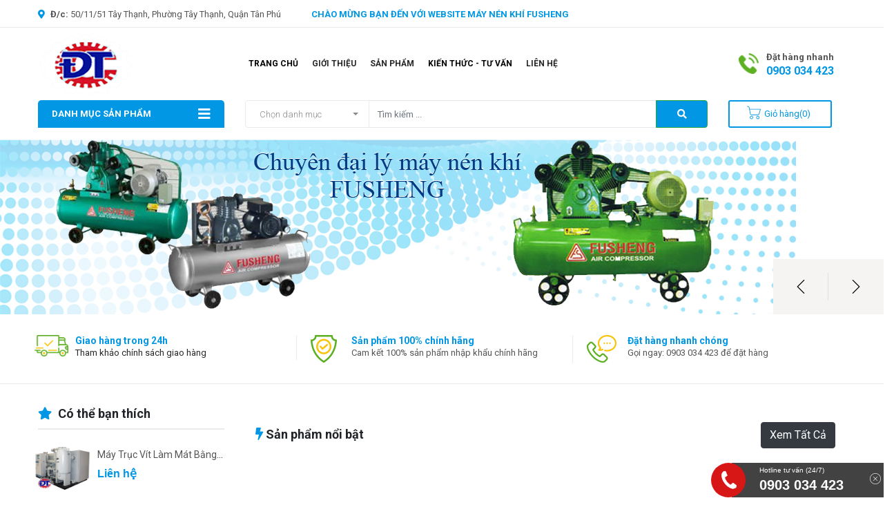

--- FILE ---
content_type: text/html; charset=UTF-8
request_url: https://maynenkhifusheng.com.vn/
body_size: 7973
content:
<!DOCTYPE html> <html lang="en"> <head> <meta charset="utf-8" /> <meta http-equiv="X-UA-Compatible" content="IE=edge" /> <meta name="viewport" content="width=device-width, initial-scale=1.0" /> <meta name="description" content="Công Ty TNHH MTV Thương Mại Dịch Vụ Châu Đạt Thành chuyên: - Máy nén khí piston: FUSHENG, SWAN - Máy nén khí trục vít: FUSHENG, JAGUAR, ..." /> <meta name="keywords" content="may nen khi, chau dat thanh,may nen" /> <meta property="og:site_name" content="CTY TNHH MTV TM-DV CHÂU ĐẠT THÀNH" /> <meta property="og:type" content="Website" /> <meta property="og:title" content="CTY TNHH MTV TM-DV CHÂU ĐẠT THÀNH" /> <meta property="og:url" content="https://maynenkhifusheng.com.vn/" /> <meta property="og:description" content="Công Ty TNHH MTV Thương Mại Dịch Vụ Châu Đạt Thành chuyên: - Máy nén khí piston: FUSHENG, SWAN - Máy nén khí trục vít: FUSHENG, JAGUAR, ..." /> <meta property="og:image" content="https://maynenkhifusheng.com.vn/uploads/logo/logo-11.png" /> <meta property="fb:app_id" content="124350198151002" /> <title>CTY TNHH MTV TM-DV CHÂU ĐẠT THÀNH</title> <link rel="icon" href="https://maynenkhifusheng.com.vn/uploads/logo/favicon1.ico" type="image/x-icon"> <!----> <link href="https://maynenkhifusheng.com.vn/assets/css/bootstrap.min.css" rel="stylesheet"> <link href="https://maynenkhifusheng.com.vn/assets/css/webslidemenu.css" rel="stylesheet"> <link href="https://maynenkhifusheng.com.vn/assets/css/webslidemenu-effect.css" rel="stylesheet"> <link href="https://maynenkhifusheng.com.vn/assets/css/slick.css" rel="stylesheet"> <link href="https://maynenkhifusheng.com.vn/assets/css/slick-theme.css" rel="stylesheet"> <link href="https://maynenkhifusheng.com.vn/assets/css/tree-menu.css" rel="stylesheet"> <link href="https://maynenkhifusheng.com.vn/assets/css/magiczoomplus.css" rel="stylesheet"> <link href="https://maynenkhifusheng.com.vn/assets/css/style.css" rel="stylesheet"> <!-- Custom Fonts --> <link href="https://maynenkhifusheng.com.vn/assets/css/fontawesome-all.min.css" rel="stylesheet" type="text/css"> <!-- HTML5 Shim and Respond.js IE8 support of HTML5 elements and media queries --> <!-- WARNING: Respond.js doesn't work if you view the page via file:// --> <!--[if lt IE 9]> <script src="https://oss.maxcdn.com/libs/html5shiv/3.7.0/html5shiv.js"></script> <script src="https://oss.maxcdn.com/libs/respond.js/1.4.2/respond.min.js"></script> <![endif]--> </head> <body> <!-- Load Facebook SDK for JavaScript --> <script type="text/javascript">
        (function (i, s, o, g, r, a, m) {
          i['GoogleAnalyticsObject'] = r;
          i[r] = i[r] || function () {
            (i[r].q = i[r].q || []).push(arguments)
          }, i[r].l = 1 * new Date();
          a = s.createElement(o),
          m = s.getElementsByTagName(o)[0];
          a.async = 1;
          a.src = g;
          m.parentNode.insertBefore(a, m)
        })(window, document, 'script', '//www.google-analytics.com/analytics.js', 'ga');

        ga('create', 'UA-', 'auto');
        ga('send', 'pageview');
      </script> <script>
        window.fbAsyncInit = function() {
          FB.init({
            appId      : '124350198151002',
            xfbml      : true,
            version    : 'v2.11'
          });
        };
      </script> <script>(function(d, s, id) {
        var js, fjs = d.getElementsByTagName(s)[0];
        if (d.getElementById(id)) return;
        js = d.createElement(s); js.id = id;
        js.src = "//connect.facebook.net/vi_VN/sdk.js#xfbml=1&version=v2.11";
        fjs.parentNode.insertBefore(js, fjs);
      }(document, 'script', 'facebook-jssdk'));</script> <div id="fb-root"></div> <!------------------------------------------------------------------> <header> <div class="box-header"> <!-- Mobile Header --> <div class="wsmobileheader clearfix "> <a id="wsnavtoggle" class="wsanimated-arrow"><span></span></a> <span class="smllogo"><a href="https://maynenkhifusheng.com.vn/"> <img src="https://maynenkhifusheng.com.vn/uploads/logo/logo-11.png" width="80" alt=""/></a></span> <div class="wssearch wssearchmobile clearfix"> <i class="fa fa-search"></i> <i class="fa fa-times"></i> <div class="wssearchform clearfix"> <form action="https://maynenkhifusheng.com.vn/search.html" method="get" autocomplete="off"> <div class="input-group"> <div class="input-group-prepend search-panel"> <button type="button" class="btn-select btn btn-block btn-light dropdown-toggle" data-toggle="dropdown"> <span id="search_concept">Chọn danh mục</span> </button> <div class="dropdown-menu" role="menu" id="search-dropdown-menu"> <a href="#8" class="dropdown-item">Máy nén khí piston</a><a href="#9" class="dropdown-item">Máy nén khí trục vít</a><a href="#10" class="dropdown-item">Máy nén khí cũ</a><a href="#11" class="dropdown-item">Máy phát điện</a><a href="#12" class="dropdown-item">Motor Teco</a><a href="#13" class="dropdown-item">Máy nén khi di động</a><a href="#14" class="dropdown-item">Máy sấy khí, Lọc khí, Bình chứa khí</a> <div class="dropdown-divider"></div> <a class="dropdown-item" href="#all">Tất cả</a> </div> </div> <input type="hidden" name="search_param" value="all" id="search_param_mobile"> <input type="text" class="form-control" name="q" value="" placeholder="Tìm kiếm ..."> <div class="input-group-append"> <button class="btn btn-custom btn-success btn-search" type="submit"><i class="fas fa-search"></i></button> </div> </div> </form> </div> </div> <div class="block-header--minicart"> <div class="minicart"> <a href="https://maynenkhifusheng.com.vn/gio-hang.html"> <svg class="svg-cart" xmlns="http://www.w3.org/2000/svg" height="456pt" viewBox="0 -13 456.75885 456" width="456pt"> <path d="m150.355469 322.332031c-30.046875 0-54.402344 24.355469-54.402344 54.402344 0 30.042969 24.355469 54.398437 54.402344 54.398437 30.042969 0 54.398437-24.355468 54.398437-54.398437-.03125-30.03125-24.367187-54.371094-54.398437-54.402344zm0 88.800781c-19 0-34.402344-15.402343-34.402344-34.398437 0-19 15.402344-34.402344 34.402344-34.402344 18.996093 0 34.398437 15.402344 34.398437 34.402344 0 18.996094-15.402344 34.398437-34.398437 34.398437zm0 0"></path> <path d="m446.855469 94.035156h-353.101563l-7.199218-40.300781c-4.4375-24.808594-23.882813-44.214844-48.699219-48.601563l-26.101563-4.597656c-5.441406-.96875-10.632812 2.660156-11.601562 8.097656-.964844 5.441407 2.660156 10.632813 8.101562 11.601563l26.199219 4.597656c16.53125 2.929688 29.472656 15.871094 32.402344 32.402344l35.398437 199.699219c4.179688 23.894531 24.941406 41.324218 49.199219 41.300781h210c22.0625.066406 41.546875-14.375 47.902344-35.5l47-155.800781c.871093-3.039063.320312-6.3125-1.5-8.898438-1.902344-2.503906-4.859375-3.980468-8-4zm-56.601563 162.796875c-3.773437 12.6875-15.464844 21.367188-28.699218 21.300781h-210c-14.566407.039063-27.035157-10.441406-29.5-24.800781l-24.699219-139.398437h336.097656zm0 0"></path> <path d="m360.355469 322.332031c-30.046875 0-54.402344 24.355469-54.402344 54.402344 0 30.042969 24.355469 54.398437 54.402344 54.398437 30.042969 0 54.398437-24.355468 54.398437-54.398437-.03125-30.03125-24.367187-54.371094-54.398437-54.402344zm0 88.800781c-19 0-34.402344-15.402343-34.402344-34.398437 0-19 15.402344-34.402344 34.402344-34.402344 18.996093 0 34.398437 15.402344 34.398437 34.402344 0 18.996094-15.402344 34.398437-34.398437 34.398437zm0 0"></path> </svg> <span class="count">(0)</span> </a> </div> </div> </div> <!-- Mobile Header --> <div class="box-header-top"> <div class="container"> <div class="row"> <div class="col-xl-12 col-lg-12 col-md-12 d-xl-block d-lg-block d-md-block d-sm-none d-none"> <div class="block-header-top--address"><i class="fas fa-map-marker-alt"></i> <strong>Đ/c:</strong> 50/11/51 Tây Thạnh, Phường Tây Thạnh, Quận Tân Phú</div> <div class="block-header-top--welcome">CHÀO MỪNG BẠN ĐẾN VỚI WEBSITE MÁY NÉN KHÍ FUSHENG</div> </div> </div> </div> </div> <div class="box-header-middle"> <div class="container"> <div class="row"> <div class="col-xl-3 col-lg-3 col-md-3 col-sm-3"> <div class="block-header-middle--logo"> <a href="https://maynenkhifusheng.com.vn/"><img src="https://maynenkhifusheng.com.vn/uploads/logo/logo-11.png" alt="" class="img-fluid"></a> </div> </div> <div class="col-xl-7 col-lg-9 col-md-7 col-sm-7"> <div class="block-header-middle--menumain"> <div class="wsmainwp clearfix"> <nav class="wsmenu clearfix"> <ul class="wsmenu-list"> <li ><a class="active" href="https://maynenkhifusheng.com.vn/">Trang chủ</a></li><li ><a href="https://maynenkhifusheng.com.vn/gioi-thieu-3.html">Giới thiệu</a></li><li ><a href="https://maynenkhifusheng.com.vn/san-pham.html">Sản phẩm</a></li><li ><a class="active" href="https://maynenkhifusheng.com.vn/">Kiến thức - tư vấn</a></li><li ><a href="https://maynenkhifusheng.com.vn/lien-he.html">Liên Hệ</a></li> </ul> </nav> </div> </div> </div> <div class="col-xl-2 col-lg-2 col-md-2 col-sm-2 d-xl-block d-lg-none d-md-none d-sm-none d-none"> <div class="block-header-middle--phone"> <div> <span>Đặt hàng nhanh</span> <a href="Ltel:0903 034 423">0903 034 423</a> </div> </div> </div> </div> </div> </div> <div class="box-header-bottom"> <div class="container"> <div class="row"> <div class="col-xl-3 col-lg-3 col-md-3 col-sm-3"> <div class="block-header-bottom--navmega"> <div class="navmega--title"><h3>Danh mục sản phẩm</h3> <i class="fas fa-bars"></i></div> <div class="navmega-categories"> <ul class="categories-sub"> <li><a href="https://maynenkhifusheng.com.vn/danh-muc-san-pham/may-nen-khi-piston.html">MÁY NÉN KHÍ PISTON</a></li><li><a href="https://maynenkhifusheng.com.vn/danh-muc-san-pham/may-nen-khi-truc-vit.html">MÁY NÉN KHÍ TRỤC VÍT</a></li><li><a href="https://maynenkhifusheng.com.vn/danh-muc-san-pham/may-nen-khi-cu.html">MÁY NÉN KHÍ CŨ</a></li><li><a href="https://maynenkhifusheng.com.vn/danh-muc-san-pham/may-phat-dien.html">MÁY PHÁT ĐIỆN</a></li><li><a href="https://maynenkhifusheng.com.vn/danh-muc-san-pham/motor-teco.html">MOTOR TECO</a></li><li><a href="https://maynenkhifusheng.com.vn/danh-muc-san-pham/may-nen-khi-di-dong.html">MÁY NÉN KHI DI ĐỘNG</a></li><li><a href="https://maynenkhifusheng.com.vn/danh-muc-san-pham/may-say-khi-loc-khi-binh-chua-khi.html">MÁY SẤY KHÍ, LỌC KHÍ, BÌNH CHỨA KHÍ</a></li> </ul> </div> </div> </div> <div class="col-xl-7 col-lg-7 col-md-7 col-sm-7"> <div class="block-header-bottom--searchbox"> <form action="https://maynenkhifusheng.com.vn/search.html" method="get" autocomplete="off"> <div class="input-group mb-3"> <div class="input-group-prepend search-panel"> <button type="button" class="btn-select btn btn-block btn-light dropdown-toggle" data-toggle="dropdown"> <span id="search_concept">Chọn danh mục</span> </button> <div class="dropdown-menu" role="menu" id="search-dropdown-menu"> <a href="#8" class="dropdown-item">Máy nén khí piston</a><a href="#9" class="dropdown-item">Máy nén khí trục vít</a><a href="#10" class="dropdown-item">Máy nén khí cũ</a><a href="#11" class="dropdown-item">Máy phát điện</a><a href="#12" class="dropdown-item">Motor Teco</a><a href="#13" class="dropdown-item">Máy nén khi di động</a><a href="#14" class="dropdown-item">Máy sấy khí, Lọc khí, Bình chứa khí</a> <div class="dropdown-divider"></div> <a class="dropdown-item" href="#all">Tất cả</a> </div> </div> <input type="hidden" name="search_param" value="all" id="search_param"> <input type="text" class="form-control" name="q" value="" placeholder="Tìm kiếm ..."> <div class="input-group-append"> <button class="btn btn-custom btn-success btn-search" type="submit"><i class="fas fa-search"></i></button> </div> </div> </form> </div> </div> <div class="block-header-bottom--cart"> <div class="block-minicart"> <a href="https://maynenkhifusheng.com.vn/gio-hang.html"> <svg class="svg-cart" xmlns="http://www.w3.org/2000/svg" height="456pt" viewBox="0 -13 456.75885 456" width="456pt"> <path d="m150.355469 322.332031c-30.046875 0-54.402344 24.355469-54.402344 54.402344 0 30.042969 24.355469 54.398437 54.402344 54.398437 30.042969 0 54.398437-24.355468 54.398437-54.398437-.03125-30.03125-24.367187-54.371094-54.398437-54.402344zm0 88.800781c-19 0-34.402344-15.402343-34.402344-34.398437 0-19 15.402344-34.402344 34.402344-34.402344 18.996093 0 34.398437 15.402344 34.398437 34.402344 0 18.996094-15.402344 34.398437-34.398437 34.398437zm0 0"></path> <path d="m446.855469 94.035156h-353.101563l-7.199218-40.300781c-4.4375-24.808594-23.882813-44.214844-48.699219-48.601563l-26.101563-4.597656c-5.441406-.96875-10.632812 2.660156-11.601562 8.097656-.964844 5.441407 2.660156 10.632813 8.101562 11.601563l26.199219 4.597656c16.53125 2.929688 29.472656 15.871094 32.402344 32.402344l35.398437 199.699219c4.179688 23.894531 24.941406 41.324218 49.199219 41.300781h210c22.0625.066406 41.546875-14.375 47.902344-35.5l47-155.800781c.871093-3.039063.320312-6.3125-1.5-8.898438-1.902344-2.503906-4.859375-3.980468-8-4zm-56.601563 162.796875c-3.773437 12.6875-15.464844 21.367188-28.699218 21.300781h-210c-14.566407.039063-27.035157-10.441406-29.5-24.800781l-24.699219-139.398437h336.097656zm0 0"></path> <path d="m360.355469 322.332031c-30.046875 0-54.402344 24.355469-54.402344 54.402344 0 30.042969 24.355469 54.398437 54.402344 54.398437 30.042969 0 54.398437-24.355468 54.398437-54.398437-.03125-30.03125-24.367187-54.371094-54.398437-54.402344zm0 88.800781c-19 0-34.402344-15.402343-34.402344-34.398437 0-19 15.402344-34.402344 34.402344-34.402344 18.996093 0 34.398437 15.402344 34.398437 34.402344 0 18.996094-15.402344 34.398437-34.398437 34.398437zm0 0"></path> </svg> Giỏ hàng(<span class="count">0</span>) </a> <div class="block-content-minicart"> <ul class="notifition_panel"> <p id="notifition_found" class="my-0 p-2" style="font-size: 14px;">Hiện không có sản phẩm</p> </ul> </div> </div> </div> </div> </div> </div> </div> </header> <article> <section> <div class="box-slider"> <div id="myCarousel" class="carousel carousel-fade slide" data-ride="carousel"> <div class="carousel-inner"> <div class="carousel-item active"> <a href=""><img src="https://maynenkhifusheng.com.vn/uploads/images/slide1.png" alt="" class="img-fluid"></a> </div> <div class="carousel-item"> <a href=""><img src="https://maynenkhifusheng.com.vn/uploads/images/slide2.png" alt="" class="img-fluid"></a> </div> <div class="carousel-item"> <a href=""><img src="https://maynenkhifusheng.com.vn/uploads/images/hih_slider.png" alt="" class="img-fluid"></a> </div> <div class="carousel-item"> <a href=""><img src="https://maynenkhifusheng.com.vn/uploads/images/slide3.png" alt="" class="img-fluid"></a> </div> </div> <ol class="carousel-indicators"> <li data-target="#myCarousel" data-slide-to="0" class=" active"></li> <li data-target="#myCarousel" data-slide-to="1" class=""></li> <li data-target="#myCarousel" data-slide-to="2" class=""></li> <li data-target="#myCarousel" data-slide-to="3" class=""></li> </ol> <a class="carousel-control-prev carousel-item-left" href="#myCarousel" data-slide="prev"> <span class="carousel-control-prev-icon"></span> </a> <a class="carousel-control-next carousel-item-right" href="#myCarousel" data-slide="next"> <span class="carousel-control-next-icon"></span> </a> </div> </div> </section> <section> <div class="box-privacy"> <div class="container"> <div class="row rows-privacy"> <div> <div class="privacy-item"> <div class="block-images"> <a href="https://maynenkhifusheng.com.vn/chinh-sach-giao-hang-153.html"><img src="https://maynenkhifusheng.com.vn/media/images/service1.png" alt="" class="img-fluid"></a> </div> <div class="block-content"> <h3>Giao hàng trong 24h</h3> <p><a href="https://maynenkhifusheng.com.vn/chinh-sach-giao-hang-153.html">Tham khảo chính sách giao hàng</a></p> </div> </div> </div> <div> <div class="privacy-item"> <div class="block-images"> <a href=""><img src="https://maynenkhifusheng.com.vn/media/images/service2.png" alt="" class="img-fluid"></a> </div> <div class="block-content"> <h3>Sản phẩm 100% chính hãng</h3> <p>Cam kết 100% sản phẩm nhập khẩu chính hãng</p> </div> </div> </div> <div> <div class="privacy-item"> <div class="block-images"> <a href=""><img src="https://maynenkhifusheng.com.vn/media/images/service3.png" alt="" class="img-fluid"></a> </div> <div class="block-content"> <h3>Đặt hàng nhanh chóng</h3> <p>Gọi ngay: <span dir="ltr">0903 034 423</span> để đặt hàng</p> </div> </div> </div> </div> </div> </div> </section> <section> <div class="box-warpper-home"> <div class="container"> <div class="row"> <div class="col-xl-9 col-lg-9 col-md-12 col-sm-12 order-first order-xl-9 order-lg-9 order-md-12 order-sm-12"> <section> <div class="box-product-featured"> <div class="container"> <div class="block-header-title"> <h2><span><i class="fas fa-bolt"></i> Sản phẩm nổi bật</span><span class="float-right"><a href="https://maynenkhifusheng.com.vn/san-pham-noi-bat.html" class="btn btn-dark">Xem Tất Cả</a></span></h2> <div class="row"> <div class="col-xl-3 col-lg-3 col-md-4 col-sm-4 col-6"> <div class="product-item"> <div class="block-images"> <a href="https://maynenkhifusheng.com.vn/san-pham/may-nen-khi-piston/mnk-piston-dang-a-cong-suat-tu-1-2hp-20hp-132.html"><img src="https://maynenkhifusheng.com.vn/media/shops/thumbnail11.jpg" alt="" class="img-fluid"></a> <div class="block-action-grid"> <a href="https://maynenkhifusheng.com.vn/san-pham/may-nen-khi-piston/mnk-piston-dang-a-cong-suat-tu-1-2hp-20hp-132.html" class="add-cart-item add_to_cart" data-id="add_to_cart_id_132"><i class="fas fa-shopping-cart"></i> <span class="toolstip">Thêm vào giỏ hàng</span></a> <a href="https://maynenkhifusheng.com.vn/san-pham/may-nen-khi-piston/mnk-piston-dang-a-cong-suat-tu-1-2hp-20hp-132.html" class="add-view-detail"><i class="far fa-eye"></i> <span class="toolstip">Xem chi tiết</span></a> </div> </div> <div class="block-content"> <h3><a href="https://maynenkhifusheng.com.vn/san-pham/may-nen-khi-piston/mnk-piston-dang-a-cong-suat-tu-1-2hp-20hp-132.html">MNK Piston Dạng A (Công Suất Từ 1/2HP ~ 20HP)</a></h3> <div class="panel-price"> <span class="price-sale">Liên hệ</span> <div class="sale-label">-0%</div> <!-- <div class="sale-label">-3%</div> --> </div> </div> </div> </div> <div class="col-xl-3 col-lg-3 col-md-4 col-sm-4 col-6"> <div class="product-item"> <div class="block-images"> <a href="https://maynenkhifusheng.com.vn/san-pham/may-nen-khi-piston/mnk-piston-cao-ap-dang-a-cong-suat-1hp-15hp-133.html"><img src="https://maynenkhifusheng.com.vn/media/shops/thumbnail12.jpg" alt="" class="img-fluid"></a> <div class="block-action-grid"> <a href="https://maynenkhifusheng.com.vn/san-pham/may-nen-khi-piston/mnk-piston-cao-ap-dang-a-cong-suat-1hp-15hp-133.html" class="add-cart-item add_to_cart" data-id="add_to_cart_id_133"><i class="fas fa-shopping-cart"></i> <span class="toolstip">Thêm vào giỏ hàng</span></a> <a href="https://maynenkhifusheng.com.vn/san-pham/may-nen-khi-piston/mnk-piston-cao-ap-dang-a-cong-suat-1hp-15hp-133.html" class="add-view-detail"><i class="far fa-eye"></i> <span class="toolstip">Xem chi tiết</span></a> </div> </div> <div class="block-content"> <h3><a href="https://maynenkhifusheng.com.vn/san-pham/may-nen-khi-piston/mnk-piston-cao-ap-dang-a-cong-suat-1hp-15hp-133.html">MNK Piston Cao Áp Dạng A (Công Suất 1HP ~ 15HP)</a></h3> <div class="panel-price"> <span class="price-sale">Liên hệ</span> <div class="sale-label">-0%</div> <!-- <div class="sale-label">-3%</div> --> </div> </div> </div> </div> <div class="col-xl-3 col-lg-3 col-md-4 col-sm-4 col-6"> <div class="product-item"> <div class="block-images"> <a href="https://maynenkhifusheng.com.vn/san-pham/may-nen-khi-piston/mnk-piston-dang-d-cong-suat-1-2hp-3hp-134.html"><img src="https://maynenkhifusheng.com.vn/media/shops/fs5.jpg" alt="" class="img-fluid"></a> <div class="block-action-grid"> <a href="https://maynenkhifusheng.com.vn/san-pham/may-nen-khi-piston/mnk-piston-dang-d-cong-suat-1-2hp-3hp-134.html" class="add-cart-item add_to_cart" data-id="add_to_cart_id_134"><i class="fas fa-shopping-cart"></i> <span class="toolstip">Thêm vào giỏ hàng</span></a> <a href="https://maynenkhifusheng.com.vn/san-pham/may-nen-khi-piston/mnk-piston-dang-d-cong-suat-1-2hp-3hp-134.html" class="add-view-detail"><i class="far fa-eye"></i> <span class="toolstip">Xem chi tiết</span></a> </div> </div> <div class="block-content"> <h3><a href="https://maynenkhifusheng.com.vn/san-pham/may-nen-khi-piston/mnk-piston-dang-d-cong-suat-1-2hp-3hp-134.html">MNK Piston Dạng D(Công Suất 1/2HP ~ 3HP)</a></h3> <div class="panel-price"> <span class="price-sale">Liên hệ</span> <div class="sale-label">-0%</div> <!-- <div class="sale-label">-3%</div> --> </div> </div> </div> </div> <div class="col-xl-3 col-lg-3 col-md-4 col-sm-4 col-6"> <div class="product-item"> <div class="block-images"> <a href="https://maynenkhifusheng.com.vn/san-pham/may-nen-khi-piston/nk-piston-khong-dau-cong-suat-3hp-15hp-135.html"><img src="https://maynenkhifusheng.com.vn/media/shops/fs4.jpg" alt="" class="img-fluid"></a> <div class="block-action-grid"> <a href="https://maynenkhifusheng.com.vn/san-pham/may-nen-khi-piston/nk-piston-khong-dau-cong-suat-3hp-15hp-135.html" class="add-cart-item add_to_cart" data-id="add_to_cart_id_135"><i class="fas fa-shopping-cart"></i> <span class="toolstip">Thêm vào giỏ hàng</span></a> <a href="https://maynenkhifusheng.com.vn/san-pham/may-nen-khi-piston/nk-piston-khong-dau-cong-suat-3hp-15hp-135.html" class="add-view-detail"><i class="far fa-eye"></i> <span class="toolstip">Xem chi tiết</span></a> </div> </div> <div class="block-content"> <h3><a href="https://maynenkhifusheng.com.vn/san-pham/may-nen-khi-piston/nk-piston-khong-dau-cong-suat-3hp-15hp-135.html">NK Piston Không Dầu ( Công Suất 3HP ~ 15HP)</a></h3> <div class="panel-price"> <span class="price-sale">Liên hệ</span> <div class="sale-label">-0%</div> <!-- <div class="sale-label">-3%</div> --> </div> </div> </div> </div> <div class="col-xl-3 col-lg-3 col-md-4 col-sm-4 col-6"> <div class="product-item"> <div class="block-images"> <a href="https://maynenkhifusheng.com.vn/san-pham/may-nen-khi-piston/mnk-piston-dang-w-giai-nhiet-bang-nuoc-cong-suat-20hp-50hp-137.html"><img src="https://maynenkhifusheng.com.vn/media/shops/fs6.jpg" alt="" class="img-fluid"></a> <div class="block-action-grid"> <a href="https://maynenkhifusheng.com.vn/san-pham/may-nen-khi-piston/mnk-piston-dang-w-giai-nhiet-bang-nuoc-cong-suat-20hp-50hp-137.html" class="add-cart-item add_to_cart" data-id="add_to_cart_id_137"><i class="fas fa-shopping-cart"></i> <span class="toolstip">Thêm vào giỏ hàng</span></a> <a href="https://maynenkhifusheng.com.vn/san-pham/may-nen-khi-piston/mnk-piston-dang-w-giai-nhiet-bang-nuoc-cong-suat-20hp-50hp-137.html" class="add-view-detail"><i class="far fa-eye"></i> <span class="toolstip">Xem chi tiết</span></a> </div> </div> <div class="block-content"> <h3><a href="https://maynenkhifusheng.com.vn/san-pham/may-nen-khi-piston/mnk-piston-dang-w-giai-nhiet-bang-nuoc-cong-suat-20hp-50hp-137.html">MNK Piston Dạng W - Giải Nhiệt Bằng Nước (Công Suất 20HP ~ 50HP)</a></h3> <div class="panel-price"> <span class="price-sale">Liên hệ</span> <div class="sale-label">-0%</div> <!-- <div class="sale-label">-3%</div> --> </div> </div> </div> </div> <div class="col-xl-3 col-lg-3 col-md-4 col-sm-4 col-6"> <div class="product-item"> <div class="block-images"> <a href="https://maynenkhifusheng.com.vn/san-pham/may-nen-khi-truc-vit/may-truc-vit-co-dau-bien-tan-sav-cong-suat-30hp-150hp-140.html"><img src="https://maynenkhifusheng.com.vn/media/shops/TV2-3.png" alt="" class="img-fluid"></a> <div class="block-action-grid"> <a href="https://maynenkhifusheng.com.vn/san-pham/may-nen-khi-truc-vit/may-truc-vit-co-dau-bien-tan-sav-cong-suat-30hp-150hp-140.html" class="add-cart-item add_to_cart" data-id="add_to_cart_id_140"><i class="fas fa-shopping-cart"></i> <span class="toolstip">Thêm vào giỏ hàng</span></a> <a href="https://maynenkhifusheng.com.vn/san-pham/may-nen-khi-truc-vit/may-truc-vit-co-dau-bien-tan-sav-cong-suat-30hp-150hp-140.html" class="add-view-detail"><i class="far fa-eye"></i> <span class="toolstip">Xem chi tiết</span></a> </div> </div> <div class="block-content"> <h3><a href="https://maynenkhifusheng.com.vn/san-pham/may-nen-khi-truc-vit/may-truc-vit-co-dau-bien-tan-sav-cong-suat-30hp-150hp-140.html">Máy Trục Vít Có Dầu Biến Tần SAV (Công Suất: 30HP ~ 150HP)</a></h3> <div class="panel-price"> <span class="price-sale">Liên hệ</span> <div class="sale-label">-0%</div> <!-- <div class="sale-label">-3%</div> --> </div> </div> </div> </div> <div class="col-xl-3 col-lg-3 col-md-4 col-sm-4 col-6"> <div class="product-item"> <div class="block-images"> <a href="https://maynenkhifusheng.com.vn/san-pham/may-nen-khi-truc-vit/may-nen-khi-truc-vit-khong-dau-bien-tan-zw-a-w-142.html"><img src="https://maynenkhifusheng.com.vn/media/shops/hnh2.jpg" alt="" class="img-fluid"></a> <div class="block-action-grid"> <a href="https://maynenkhifusheng.com.vn/san-pham/may-nen-khi-truc-vit/may-nen-khi-truc-vit-khong-dau-bien-tan-zw-a-w-142.html" class="add-cart-item add_to_cart" data-id="add_to_cart_id_142"><i class="fas fa-shopping-cart"></i> <span class="toolstip">Thêm vào giỏ hàng</span></a> <a href="https://maynenkhifusheng.com.vn/san-pham/may-nen-khi-truc-vit/may-nen-khi-truc-vit-khong-dau-bien-tan-zw-a-w-142.html" class="add-view-detail"><i class="far fa-eye"></i> <span class="toolstip">Xem chi tiết</span></a> </div> </div> <div class="block-content"> <h3><a href="https://maynenkhifusheng.com.vn/san-pham/may-nen-khi-truc-vit/may-nen-khi-truc-vit-khong-dau-bien-tan-zw-a-w-142.html">Máy Nén Khí Trục Vít Không Dầu Biến Tần ZW A / W</a></h3> <div class="panel-price"> <span class="price-sale">Liên hệ</span> <div class="sale-label">-0%</div> <!-- <div class="sale-label">-3%</div> --> </div> </div> </div> </div> <div class="col-xl-3 col-lg-3 col-md-4 col-sm-4 col-6"> <div class="product-item"> <div class="block-images"> <a href="https://maynenkhifusheng.com.vn/san-pham/may-nen-khi-truc-vit/may-nen-khi-truc-vit-chuyen-dung-cong-trinh-ngoai-troi-143.html"><img src="https://maynenkhifusheng.com.vn/media/shops/hdhggfg.jpg" alt="" class="img-fluid"></a> <div class="block-action-grid"> <a href="https://maynenkhifusheng.com.vn/san-pham/may-nen-khi-truc-vit/may-nen-khi-truc-vit-chuyen-dung-cong-trinh-ngoai-troi-143.html" class="add-cart-item add_to_cart" data-id="add_to_cart_id_143"><i class="fas fa-shopping-cart"></i> <span class="toolstip">Thêm vào giỏ hàng</span></a> <a href="https://maynenkhifusheng.com.vn/san-pham/may-nen-khi-truc-vit/may-nen-khi-truc-vit-chuyen-dung-cong-trinh-ngoai-troi-143.html" class="add-view-detail"><i class="far fa-eye"></i> <span class="toolstip">Xem chi tiết</span></a> </div> </div> <div class="block-content"> <h3><a href="https://maynenkhifusheng.com.vn/san-pham/may-nen-khi-truc-vit/may-nen-khi-truc-vit-chuyen-dung-cong-trinh-ngoai-troi-143.html">Máy Nén Khí Trục Vít Chuyên Dùng Công Trình Ngoài Trời</a></h3> <div class="panel-price"> <span class="price-sale">Liên hệ</span> <div class="sale-label">-0%</div> <!-- <div class="sale-label">-3%</div> --> </div> </div> </div> </div> </div> </div> </div> </div> </section> <div class="box-product-featured"> <div class="container"> <div class="block-header-title"> <h2><span><i class="fas fa-bolt"></i> Sản phẩm mới về</span><span class="float-right"><a href="https://maynenkhifusheng.com.vn/san-pham-moi.html" class="btn btn-dark">Xem Tất Cả</a></span></h2> <div class="row"> <div class="col-xl-3 col-lg-3 col-md-4 col-sm-4 col-6"> <div class="product-item"> <div class="block-images"> <a href="https://maynenkhifusheng.com.vn/san-pham/may-nen-khi-di-dong/may-nen-khi-di-dong-airman-pds-390s-655s-150.html"><img src="https://maynenkhifusheng.com.vn/media/shops/thumbnail18.png" alt="" class="img-fluid"></a> <div class="block-action-grid"> <a href="https://maynenkhifusheng.com.vn/san-pham/may-nen-khi-di-dong/may-nen-khi-di-dong-airman-pds-390s-655s-150.html" class="add-cart-item add_to_cart" data-id="add_to_cart_id_150"><i class="fas fa-shopping-cart"></i> <span class="toolstip">Thêm vào giỏ hàng</span></a> <a href="https://maynenkhifusheng.com.vn/san-pham/may-nen-khi-di-dong/may-nen-khi-di-dong-airman-pds-390s-655s-150.html" class="add-view-detail"><i class="far fa-eye"></i> <span class="toolstip">Xem chi tiết</span></a> </div> </div> <div class="block-content"> <h3><a href="https://maynenkhifusheng.com.vn/san-pham/may-nen-khi-di-dong/may-nen-khi-di-dong-airman-pds-390s-655s-150.html">Máy Nén Khí Di Động Airman ( PDS 390S - 655S )</a></h3> <div class="panel-price"> <span class="price-sale">Liên hệ</span> <div class="sale-label">-0%</div> <!-- <div class="sale-label">-3%</div> --> </div> </div> </div> </div> <div class="col-xl-3 col-lg-3 col-md-4 col-sm-4 col-6"> <div class="product-item"> <div class="block-images"> <a href="https://maynenkhifusheng.com.vn/san-pham/may-nen-khi-di-dong/may-nen-khi-di-dong-airman-pds-185s-265s-151.html"><img src="https://maynenkhifusheng.com.vn/media/shops/thumbnail19.png" alt="" class="img-fluid"></a> <div class="block-action-grid"> <a href="https://maynenkhifusheng.com.vn/san-pham/may-nen-khi-di-dong/may-nen-khi-di-dong-airman-pds-185s-265s-151.html" class="add-cart-item add_to_cart" data-id="add_to_cart_id_151"><i class="fas fa-shopping-cart"></i> <span class="toolstip">Thêm vào giỏ hàng</span></a> <a href="https://maynenkhifusheng.com.vn/san-pham/may-nen-khi-di-dong/may-nen-khi-di-dong-airman-pds-185s-265s-151.html" class="add-view-detail"><i class="far fa-eye"></i> <span class="toolstip">Xem chi tiết</span></a> </div> </div> <div class="block-content"> <h3><a href="https://maynenkhifusheng.com.vn/san-pham/may-nen-khi-di-dong/may-nen-khi-di-dong-airman-pds-185s-265s-151.html">Máy Nén Khí Di Động Airman ( PDS 185S - 265S )</a></h3> <div class="panel-price"> <span class="price-sale">Liên hệ</span> <div class="sale-label">-0%</div> <!-- <div class="sale-label">-3%</div> --> </div> </div> </div> </div> <div class="col-xl-3 col-lg-3 col-md-4 col-sm-4 col-6"> <div class="product-item"> <div class="block-images"> <a href="https://maynenkhifusheng.com.vn/san-pham/may-nen-khi-di-dong/may-nen-khi-di-dong-airman-pds-engine-drive-series-152.html"><img src="https://maynenkhifusheng.com.vn/media/shops/thumbnail13.jpg" alt="" class="img-fluid"></a> <div class="block-action-grid"> <a href="https://maynenkhifusheng.com.vn/san-pham/may-nen-khi-di-dong/may-nen-khi-di-dong-airman-pds-engine-drive-series-152.html" class="add-cart-item add_to_cart" data-id="add_to_cart_id_152"><i class="fas fa-shopping-cart"></i> <span class="toolstip">Thêm vào giỏ hàng</span></a> <a href="https://maynenkhifusheng.com.vn/san-pham/may-nen-khi-di-dong/may-nen-khi-di-dong-airman-pds-engine-drive-series-152.html" class="add-view-detail"><i class="far fa-eye"></i> <span class="toolstip">Xem chi tiết</span></a> </div> </div> <div class="block-content"> <h3><a href="https://maynenkhifusheng.com.vn/san-pham/may-nen-khi-di-dong/may-nen-khi-di-dong-airman-pds-engine-drive-series-152.html">Máy Nén Khí Di Động Airman ( PDS - Engine Drive Series )</a></h3> <div class="panel-price"> <span class="price-sale">Liên hệ</span> <div class="sale-label">-0%</div> <!-- <div class="sale-label">-3%</div> --> </div> </div> </div> </div> <div class="col-xl-3 col-lg-3 col-md-4 col-sm-4 col-6"> <div class="product-item"> <div class="block-images"> <a href="https://maynenkhifusheng.com.vn/san-pham/may-say-khi-loc-khi-binh-chua-khi/may-say-kho-khong-khi-luu-luong-say-kho-0-83m3-p-44-4m3-p-153.html"><img src="https://maynenkhifusheng.com.vn/media/shops/mynnkhfusheng-jpg2.jpg" alt="" class="img-fluid"></a> <div class="block-action-grid"> <a href="https://maynenkhifusheng.com.vn/san-pham/may-say-khi-loc-khi-binh-chua-khi/may-say-kho-khong-khi-luu-luong-say-kho-0-83m3-p-44-4m3-p-153.html" class="add-cart-item add_to_cart" data-id="add_to_cart_id_153"><i class="fas fa-shopping-cart"></i> <span class="toolstip">Thêm vào giỏ hàng</span></a> <a href="https://maynenkhifusheng.com.vn/san-pham/may-say-khi-loc-khi-binh-chua-khi/may-say-kho-khong-khi-luu-luong-say-kho-0-83m3-p-44-4m3-p-153.html" class="add-view-detail"><i class="far fa-eye"></i> <span class="toolstip">Xem chi tiết</span></a> </div> </div> <div class="block-content"> <h3><a href="https://maynenkhifusheng.com.vn/san-pham/may-say-khi-loc-khi-binh-chua-khi/may-say-kho-khong-khi-luu-luong-say-kho-0-83m3-p-44-4m3-p-153.html">Máy Sấy Khô Không Khí (Lưu Lượng Sấy Khô 0,83m3/P ~ 44.4m3/P)</a></h3> <div class="panel-price"> <span class="price-sale">Liên hệ</span> <div class="sale-label">-0%</div> <!-- <div class="sale-label">-3%</div> --> </div> </div> </div> </div> </div> </div> </div> </div> <div class="clearfix"></div> </div> <div class="col-xl-3 col-lg-3 col-md-12 col-sm-12 order-last order-xl-3 order-lg-3 order-md-12 order-sm-12"> <div class="block-adside-product-choise-us"> <div class="block-header-title"> <h2><i class="fas fa-star"></i> Có thể bạn thích</h2> </div> <div class="row rows-product-choise-us"> <div> <div class="product-choise-us--item"> <div class="block-images"> <a href="https://maynenkhifusheng.com.vn/san-pham/may-nen-khi-truc-vit/may-truc-vit-lam-mat-bang-nuoc-cong-suat-150hp-300hp-139.html"><img src="https://maynenkhifusheng.com.vn/media/shops/TV2-1.jpg" alt="" class="img-fluid"></a> </div> <div class="block-content"> <h3><a href="https://maynenkhifusheng.com.vn/san-pham/may-nen-khi-truc-vit/may-truc-vit-lam-mat-bang-nuoc-cong-suat-150hp-300hp-139.html">Máy Trục Vít Làm Mát Bằng Nước (Công Suất: 150HP ~ 300HP)</a></h3> <div class="panel-price"> <span class="price-sale">Liên hệ</span> </div> </div> </div> </div> <div> <div class="product-choise-us--item"> <div class="block-images"> <a href="https://maynenkhifusheng.com.vn/san-pham/may-nen-khi-di-dong/may-nen-khi-di-dong-airman-pds-265s-pds-390s-147.html"><img src="https://maynenkhifusheng.com.vn/media/shops/mynnkhfusheng-jpg1.png" alt="" class="img-fluid"></a> </div> <div class="block-content"> <h3><a href="https://maynenkhifusheng.com.vn/san-pham/may-nen-khi-di-dong/may-nen-khi-di-dong-airman-pds-265s-pds-390s-147.html">Máy Nén Khí Di Động Airman ( PDS 265S - PDS 390S )</a></h3> <div class="panel-price"> <span class="price-sale">Liên hệ</span> </div> </div> </div> </div> <div> <div class="product-choise-us--item"> <div class="block-images"> <a href="https://maynenkhifusheng.com.vn/san-pham/may-say-khi-loc-khi-binh-chua-khi/may-tao-ni-to-156.html"><img src="https://maynenkhifusheng.com.vn/media/shops/thumbnail113.png" alt="" class="img-fluid"></a> </div> <div class="block-content"> <h3><a href="https://maynenkhifusheng.com.vn/san-pham/may-say-khi-loc-khi-binh-chua-khi/may-tao-ni-to-156.html">Máy Tạo Ni Tơ</a></h3> <div class="panel-price"> <span class="price-sale">Liên hệ</span> </div> </div> </div> </div> </div> </div> <div class="block-adside-testimonial"> <div> <div class="testimonial--item"> <div class="block-images"> <img src="https://maynenkhifusheng.com.vn/media/images/100x100x1-87fixingprinter4851_170x1301.jpg" alt="" class="img-fluid"> </div> <div class="block-content"> <p>Dịch vụ sau bán hàng rất tốt, hàng hóa chất lượng</p> </div> <h3>Mr.Bằng</h3> </div> </div> </div> </div> </div> </div> </div> </section> <section> <div class="box-brand-partner"> <div class="container"> <div class="block-header-title"> <h2><span>Thương hiệu nổi tiếng</span></h2> </div> <div class="row rows-partner"> <div><a href=""><img src="https://maynenkhifusheng.com.vn/media/images/download.png" alt="" class="img-fluid"></a></div> <div><a href=""><img src="https://maynenkhifusheng.com.vn/media/images/images-2.png" alt="" class="img-fluid"></a></div> <div><a href=""><img src="https://maynenkhifusheng.com.vn/media/images/logo-2.png" alt="" class="img-fluid"></a></div> <div><a href=""><img src="https://maynenkhifusheng.com.vn/media/images/bao-hanh-hitachi_55.jpg" alt="" class="img-fluid"></a></div> <div><a href=""><img src="https://maynenkhifusheng.com.vn/media/images/logo-hanbell.png" alt="" class="img-fluid"></a></div> <div><a href=""><img src="https://maynenkhifusheng.com.vn/media/images/pictures_library_34446_20191025140728_1379.jpg" alt="" class="img-fluid"></a></div> </div> </div> </div> </section> </article> <footer> <div class="box-footer"> <div class="container"> <div class="row"> <div class="col-xl-4 col-lg-4 col-md-6 col-sm-6"> <div class="footer-contact-address"> <a href="https://maynenkhifusheng.com.vn/"><img src="https://maynenkhifusheng.com.vn/uploads/logo/logo-11.png" alt="" class="img-fluid"></a> <ul> <li> <span class="footer-contact--icon"><i class="fas fa-map-marker-alt"></i></span> <span class="footer-contact--content"><strong>Đ/c:</strong> 50/11/51 Tây Thạnh, Phường Tây Thạnh, Quận Tân Phú</span> </li> <li> <span class="footer-contact--icon"><i class="fas fa-phone"></i></span> <span class="footer-contact--content">Điện thoại: <a href="tel:0903 034 423"><span dir="ltr">0903 034 423</span></a> </span> </li> <li> <span class="footer-contact--icon"><i class="fas fa-envelope"></i></span> <span class="footer-contact--content"><a href="mailto:chaudatthanh@gmail.com">chaudatthanh@gmail.com</a></span> </li> </ul> </div> </div> <div class="col-xl-2 col-lg-2 col-md-6 col-sm-6"> <div class="footer-item"> <h4>HỖ TRỢ KHÁCH HÀNG</h4> <ul> <li><a href="https://maynenkhifusheng.com.vn/">CHÍNH SÁCH THANH TOÁN</a></li><li><a href="https://maynenkhifusheng.com.vn/">CHÍNH SÁCH GIAO HÀNG</a></li><li><a href="https://maynenkhifusheng.com.vn/">CHÍNH SÁCH ĐỔI TRẢ</a></li><li><a href="https://maynenkhifusheng.com.vn/">CÂU HỎI THƯỜNG GẶP</a></li><li><a href="https://maynenkhifusheng.com.vn/">HƯỚNG DẪN MUA HÀNG</a></li> </ul> </div> </div> <div class="col-xl-3 col-lg-3 col-md-6 col-sm-6"> <div class="footer-item"> <h4>CHẤP NHẬN THANH TOÁN</h4> <div class="payment"> <p>&nbsp;<a href="#"><img alt="" class="img-fluid" src="/ckeditor/kcfinder/upload/images/payment_2.png" /></a> <a href="#"><img alt="" class="img-fluid" src="/ckeditor/kcfinder/upload/images/payment_3.png" /></a> <a href="#"><img alt="" class="img-fluid" src="/ckeditor/kcfinder/upload/images/payment_4.png" /></a> &nbsp;<a href="#"><img alt="" class="img-fluid" src="/ckeditor/kcfinder/upload/images/payment_6.png" /></a><span style="text-align: left; color: rgb(51, 51, 51); text-transform: none; text-indent: 0px; letter-spacing: normal; font-family: &quot;Helvetica Neue&quot;,Helvetica,Arial,sans-serif; font-size: 14px; font-style: normal; font-variant: normal; font-weight: 400; text-decoration: none; word-spacing: 0px; display: inline !important; white-space: normal; orphans: 2; float: none; -webkit-text-stroke-width: 0px;"></span><span style="color:#FF0000;"></span><span style="color:#00FFFF;"></span></p> </div> <h4>ĐƯỢC CHỨNG NHẬN</h4> </div> </div> <div class="col-xl-3 col-lg-3 col-md-6 col-sm-6"> <!-- Histats.com (div with counter) --><div id="histats_counter"></div> <!-- Histats.com START (aync)--> <script type="text/javascript">var _Hasync= _Hasync|| [];
_Hasync.push(['Histats.start', '1,4632498,4,336,112,62,00011001']);
_Hasync.push(['Histats.fasi', '1']);
_Hasync.push(['Histats.track_hits', '']);
(function() {
var hs = document.createElement('script'); hs.type = 'text/javascript'; hs.async = true;
hs.src = ('//s10.histats.com/js15_as.js');
(document.getElementsByTagName('head')[0] || document.getElementsByTagName('body')[0]).appendChild(hs);
})();</script> <noscript><a href="/" target="_blank"><img src="//sstatic1.histats.com/0.gif?4632498&101" alt="" border="0"></a></noscript> <!-- Histats.com END --> <div class="footer-item"> <h4>FACEBOOK FANPAGE</h4> <iframe src="https://www.facebook.com/plugins/page.php?href=https%3A%2F%2Fwww.facebook.com%2FMucinkenta%2F&tabs&width=340&height=130&small_header=false&adapt_container_width=true&hide_cover=false&show_facepile=true&appId=771511799994976" width="340" height="130" style="border:none;overflow:hidden" scrolling="no" frameborder="0" allowfullscreen="true" allow="autoplay; clipboard-write; encrypted-media; picture-in-picture; web-share"></iframe> </div> </div> </div> </div> </div> <div class="box-copyright"> <div class="container"> <div class="block-content"> <p>Máy nén khí Fusheng - Công ty Châu Đạt Thành © 2022 All Rights Reserved.</p> </div> </div> </div> </footer> <!------------------------------------------------------------------> <div class="d-block d-sm-block d-sm-block d-md-none d-lg-none d-xl-none"> <a href="tel:0903 034 423"> <div class="hoancau-alo-phone"> <div class="hoancau-alo-ph-circle"></div> <div class="hoancau-alo-ph-circle-fill"></div> <div class="hoancau-alo-ph-img-circle delaiso"></div> </div> </a> </div> <div class="icons-hotline-fixed d-none d-sm-none d-sm-none d-md-block d-lg-block d-xl-block"> <div class="box-hotline-fixed-bottom"> <div class="close-hotline"><img src="https://maynenkhifusheng.com.vn/assets/images/close_error.png" alt="" class="img-fluid"></div> <a href="tel:Ltel:0903 034 423"> <p>Hotline tư vấn (24/7)</p> <h3>0903 034 423</h3> </a> </div> <div class="open-hotline"><img src="https://maynenkhifusheng.com.vn/assets/images/call.png" alt="" class="img-fluid"></div> </div> <script type="text/javascript">
            base_url = 'https://maynenkhifusheng.com.vn/';
        </script> <!--Jquery--> <script src="https://maynenkhifusheng.com.vn/assets/js/jquery-3.3.1.slim.min.js"></script> <script src="https://maynenkhifusheng.com.vn/assets/js/popper.min.js"></script> <script src="https://maynenkhifusheng.com.vn/assets/js/bootstrap.min.js"></script> <script src="https://maynenkhifusheng.com.vn/assets/js/bootstrap-number-input.js"></script> <script src="https://maynenkhifusheng.com.vn/assets/js/webslidemenu.js"></script> <script src="https://maynenkhifusheng.com.vn/assets/js/slick.min.js"></script> <script src="https://maynenkhifusheng.com.vn/assets/js/tree-menu-jquery.js"></script> <script src="https://maynenkhifusheng.com.vn/assets/js/magiczoomplus.js"></script> <script src="https://maynenkhifusheng.com.vn/assets/js/site.js"></script> <script src="https://maynenkhifusheng.com.vn/assets/modules/shops/js/cart.js" type="text/javascript"></script> <script src="https://maynenkhifusheng.com.vn/assets/modules/newsletter/js/newsletter.js" type="text/javascript"></script> <script type="text/javascript">
          $(document).on('click', '.btn-select-color', function(event){
            event.preventDefault();
            $id = parseInt($(this).attr('data-id'));
            if (typeof product_init[$id] !== 'undefined'){
              $data_images = product_init[$id].image;
              var $str = '';
              var $str1 = '';
              var $length = $data_images.length - 1;
              $.each($data_images, function(key, item) {
                let src = item.image;
                let alt = item.alt;
                // console.log(item.image);
                // console.log(item.alt);
                // recall slice and set attribute
                if(key == 0){
                  let $image = src;
                  let $alt = alt;
                  $str1 += '<a id="Zoom-detail" class="item MagicZoom" href="' + src + '" title="' + alt + '">'
                            + '<img class="img-fluid" src="' + src + '" alt="' + alt + '">';
                  $str1 += '</a>';
                // $str += '<div class="slider-producted">'
                //         + '<a id="Zoom-detail" class="item MagicZoom" href="' + src + '" title="' + alt + '">'
                //           + '<img class="img-fluid" src="' + src + '" alt="' + alt + '">'
                //         + '</a>';
                //       + '</div>';
                // $str += '<div class="slider-thumbnail-navigation">';
                }
                  $str += '<div class="item">'
                          + '<a data-zoom-id="Zoom-detail" href="' + src + '" title="' + alt + '" data-image="' + src + '">'
                            +  '<img width="180" height="180" src="' + src + '" alt="' + alt + '" class="img-fluid"/>'
                          + '</a>';
                  $str += '</div>';
                if(key == $length){
                //$str += '</div>';
              }

                // $('.slider-producted a').attr('href', src);
                // $('.slider-producted a').attr('title', alt);
                // $('.slider-producted img').attr('src', src);
                // $('.slider-producted alt').attr('title', alt);
                // $('.slider-thumbnail-navigation a').attr('href', src);
                // $('.slider-thumbnail-navigation a').attr('title', alt);
                // $('.slider-thumbnail-navigation img').attr('src', src);
                // $('.slider-thumbnail-navigation alt').attr('title', alt);
              });
              if($.trim($str) != ''){
                $('.slider-thumbnail-navigation').slick("unslick");
                $('.slider-thumbnail-navigation .item').remove();
                // $(".slider-thumbnail-navigation");
                $('.slider-thumbnail-navigation').html($str).slick({
                  dots: false,
              	  infinite: false,
              	  speed: 300,
              	  slidesToShow: 4,
              	  slidesToScroll: 4,
                });
                $('.slider-producted').html($str1);
                MagicZoom.refresh();
                // $('.slider-thumbnail-navigation').slick('slickAdd', $str);
                //$('.detail-product--slider-producted').html($str);
              }
            }
          });
        </script> </body> </html> 

--- FILE ---
content_type: text/css
request_url: https://maynenkhifusheng.com.vn/assets/css/tree-menu.css
body_size: 231
content:
@charset "UTF-8";
/* Base Styles */
#cssmenu,
#cssmenu ul,
#cssmenu li,
#cssmenu a {
  margin: 0;
  padding: 0;
  border: 0;
  list-style: none;
  font-weight: normal;
  text-decoration: none;
  line-height: 1;
  font-family: 'Roboto', sans-serif;
  font-size: 14px;
  font-weight: 400;
  position: relative;
}
#cssmenu a {
  line-height: 1.3;
}
#cssmenu {
  background: #fff;
}
#cssmenu > ul > li {
  margin: 0 0 2px 0;
  border-bottom: 1px solid #ebebeb;
}
#cssmenu > ul > li:last-child {
  margin: 0;
}
#cssmenu > ul > li > a {
  font-size: 14px;
  padding: 10px 20px 10px 30px;
  display: block;
  color: #272727;
  background: #fff;
  position: relative;
}
#cssmenu > ul > li > a::before{
  content: "";
  width: 5px;
  height: 5px;
  background: #5cb021;
  position: absolute;
  left: 15px;
  top: 15px;
}
#cssmenu > ul > li > a > span {
  display: block;
}
#cssmenu > ul > li > a:hover {
  text-decoration: none;
}
#cssmenu > ul > li.active {
  border-bottom: none;
}
#cssmenu > ul > li.active > a {
  background: #fff;
  color: black;
}
#cssmenu > ul > li.active > a span {

}
#cssmenu > ul > li.has-sub > a span {
  background: url(../images/icon_plus.png) 98% center no-repeat;
  background-size: 15px;
}
#cssmenu > ul > li.has-sub.active > a span {
  background: url(../images/icon_minus.png) 98% center no-repeat;
  background-size: 15px;
}
/* Sub menu */
#cssmenu ul ul {
  padding: 5px 0px;
  display: none;
  border-bottom: 1px solid #ebebeb;
  border-top: 1px solid #ebebeb;
}
/* #cssmenu ul ul li {
  padding: 8px 0 8px 12px;
}

#cssmenu ul ul li:last-child {
  padding: 8px 0 8px 12px;
  border-bottom: none;
} */
#cssmenu > ul > li:last-child
{
	border-bottom: none;
}
#cssmenu ul ul a {
  font-size: 14px;
  padding: 10px 20px 10px 45px;
  display: block;
  color: #272727;
  background: #fff;
  position: relative;
}
#cssmenu ul ul a::before{
  content: "";
  width: 5px;
  height: 5px;
  background: #5cb021;
  position: absolute;
  left: 30px;
  top: 15px;
}
#cssmenu ul ul a:hover {
  color: #79980d;
}


--- FILE ---
content_type: text/css
request_url: https://maynenkhifusheng.com.vn/assets/css/style.css
body_size: 13330
content:
@charset "UTF-8";
@import url('https://fonts.googleapis.com/css?family=Roboto:100,300,400,500,700,900&display=swap');
/* CSS Document
Richya Bootstrap 4 CSS
Author: Pham Loc
Date Create: 6/1/2020
*/
/* font-family: 'Roboto', sans-serif; */
/*------------------------------------ Setup */
*{font-family: 'Roboto', sans-serif;}
a {color:#272727;text-decoration: none; outline: none; -moz-transition: all 0.2s ease-in-out;-o-transition: all 0.2s ease-in-out;-webkit-transition: all 0.2s ease-in-out;transition: all 0.2s ease-in-out;}
a:hover,a:focus{color:#000000;text-decoration: none; outline: none;}
a:active { outline: none; }
h1 a, h2 a, h3 a, h4 a, h5 a, h6 a {font-family: 'Roboto', sans-serif;color:#272727;line-height: 1.1; }
h1 a:hover, h2 a:hover, h3 a:hover, h4 a:hover, h5 a:hover, h6 a:hover{color:#000000;}
a{transition: opacity 150ms linear, color 150ms linear, background 150ms linear;}
svg:not(:root) {
  overflow: hidden;
}
@-webkit-keyframes fadeIn {
  from { opacity: 0; }
  to { opacity: 1; }
}
@keyframes fadeIn {
  from { opacity: 0; }
  to { opacity: 1; }
}
@media (min-width: 1200px) {
  .container {max-width: 1200px;}
}
@media (min-width: 1375px) {
  .container {max-width: 1300px;}
}
@media (min-width: 1200px) {
  .col-xl-20{
    -ms-flex: 0 0 20%;
    flex: 0 0 20%;
    max-width: 20%;
  }
}
@media (min-width: 1200px) {
  .col-xl-20{
    -ms-flex: 0 0 20%;
    flex: 0 0 20%;
    max-width: 20%;
  }
}
@media (min-width: 992px){
  .col-lg-20{
    -ms-flex: 0 0 20%;
    flex: 0 0 20%;
    max-width: 20%;
  }
  .footer-item .payment a:nth-child(3n+1) {
    clear: left;
  }
}
/*------------------------------------ Box Header */
.block-header--minicart{
  float: right;
  padding: 15px 0px;
}
.block-header--minicart .minicart a{
  display: inline-block;
  padding-left: 15px;
}
.block-header--minicart .minicart svg{
  width: 16px;
  height: 16px;
  fill: #272727;
}
.block-header--minicart .minicart .count{
  position: relative;
  top: -5px;
  font-size: 10px;
  text-align: center;
}
.box-header{

}
.box-header .box-header-top{
  height: 40px;
  line-height: 40px;
  border-bottom: solid 1px #ebebeb;
}
.box-header-top .block-header-top--address, .box-header-top .block-header-top--welcome{
  font-size: 13px;
  line-height: 40px;
  color: #0197E4;
  display: inline-block;
}
.box-header-top .block-header-top--address{
  font-family: "Roboto",sans-serif;
  color: #555;
}
.box-header-top .block-header-top--address .fas{
  padding-right: 5px;
  color: #0197E4;
}
.box-header-top .block-header-top--welcome{
  font-weight: 700;
  margin-left: 40px;
  text-transform: uppercase;
}
.box-header .box-header-middle{

}
.box-header-middle .block-header-middle--logo,
.box-header-middle .block-header-middle--menumain{
  height: 105px;
  line-height: 105px;
}
.box-header-middle .block-header-middle--phone{
  height: 105px;
  display: flex;
  align-items: center;
  text-align: right;
}
.box-header-middle .block-header-middle--phone>div{
  display: block;
  padding-left: 55px;
  line-height: 20px;
  position: relative;
  text-align: left;
}
.box-header-middle .block-header-middle--phone>div::before{
  content: "";
  background-image: url(../images/phone_main_menu.png);
  width: 30px;
  height: 30px;
  background-size: contain;
  background-repeat: no-repeat;
  background-position: top left;
  position: absolute;
  top: 5px;
  left: 15px;
}
.box-header-middle .block-header-middle--phone span{
  color: #555;
  font-size: 13px;
  font-weight: 700;
}
.box-header-middle .block-header-middle--phone a{
  font-weight: 700;
  color: #0197E4;
  font-size: 16px;
}
.box-header .box-header-bottom{

}
.box-header-bottom .block-header-bottom--navmega{
  position: relative;
}
.block-header-bottom--navmega .navmega--title{
  padding: 0px 20px;
  position: relative;
  height: 40px;
  line-height: 40px;
  background: #0197E4;
  color: #fff;
  border-top-left-radius: 5px;
  border-top-right-radius: 5px;
}
.block-header-bottom--navmega .navmega--title>h3{
  font-size: 13px;
  font-weight: 700;
  color: #fff;
  text-transform: uppercase;
  line-height: 39px;
  padding-right: 30px;
  margin: 0px;
}
.block-header-bottom--navmega .navmega--title .fas{
  position: absolute;
  right: 20px;
  top: 10px;
  font-size: 20px;
}
.block-header-bottom--navmega .navmega-categories{
  position: absolute;
  top: 40px;
  left: 0px;
  right: 0px;
  z-index: 1000;
  display: none;
}
.block-header-bottom--navmega:hover .navmega-categories{
  display: block;
  -webkit-animation: fadeIn 0.5s;
  animation: fadeIn 0.5s;
}
.block-header-bottom--navmega .navmega-categories .categories-sub{
  margin-left: 0px;
  padding-left: 0px;
  background: #ffffff;
  margin-bottom: 0px;
  border-top: 0px;
  position: relative;
  padding: 0px 0px;
  border-left: solid 2px #0197E4;
  border-right: solid 2px #0197E4;
  border-bottom: solid 2px #0197E4;
  list-style: none;
}
.block-header-bottom--navmega .navmega-categories .categories-sub>li{
  background: #fff;
}
.block-header-bottom--navmega .navmega-categories .categories-sub>li>a{
  font-weight: 300;
  font-size: 14px;
  line-height: 24px;
  display: block;
  padding: 12px 35px 11px 35px;
  color: #555;
  position: relative;
  text-transform: capitalize;
  border-bottom: solid 1px #e5e6ec;
}
.block-header-bottom--navmega .navmega-categories .categories-sub>li>a::before{
  content: '\f105';
  font-family: "Font Awesome 5 Free";
  font-weight: 900;
  color: #6e6e6e;
  position: absolute;
  right: 10px;
  -webkit-transition: all 0.5s ease;
  -moz-transition: all 0.5s ease;
  -ms-transition: all 0.5s ease;
  -o-transition: all 0.5s ease;
  transition: all 0.5s ease;
}
.block-header-bottom--navmega .navmega-categories .categories-sub>li>a.not-arrow::before{
  content: '';
  display: none;
}
.block-header-bottom--navmega .navmega-categories .categories-sub .categories-sub-sub{
  position: absolute;
  left: 268px;
  min-height: 458px;
  width: 877px;
  top: 10px;
  padding-left: 0px;
  margin-left: 0px;
  background: #fff;
  padding: 20px;
  display: none;
  box-shadow: 0px 3px 25px 0px rgba(31,38,67,0.1);
  -o-box-shadow: 0px 3px 25px 0px rgba(31,38,67,0.1);
  -moz-box-shadow: 0px 3px 25px 0px rgba(31,38,67,0.1);
  -webkit-box-shadow: 0px 3px 25px 0px rgba(31,38,67,0.1);
}
.block-header-bottom--navmega .navmega-categories .categories-sub>li:hover .categories-sub-sub{
  display: block;
  -webkit-animation: fadeIn 0.5s;
  animation: fadeIn 0.5s;
}
.block-header-bottom--navmega .navmega-categories .categories-sub .categories-sub-sub ul{
  list-style: none;
  padding-left: 0px;
  margin-bottom: 0px;
}
.block-header-bottom--navmega .navmega-categories .categories-sub .categories-sub-sub ul .title{
  font-weight: 700;
  font-size: 13px;
  line-height: 22px;
  display: block;
  padding: 12px 15px 12px 15px;
  color: #555;
  position: relative;
  text-transform: initial;
  border-bottom: none;
}
.block-header-bottom--navmega .navmega-categories .categories-sub .categories-sub-sub ul li a{
  font-weight: 300;
  font-size: 13px;
  line-height: 22px;
  display: block;
  padding: 3px 15px 3px 15px;
  color: #555;
  position: relative;
  text-transform: initial;
  border-bottom: none;
}
.box-header-bottom .block-header-bottom--searchbox{
  position: relative;
}
.block-header-bottom--searchbox .input-group-prepend,
.wssearch .input-group-prepend{
  min-width: 180px;
  max-width: 180px;
}
.block-header-bottom--searchbox .input-group-prepend .btn,
.wssearch .input-group-prepend .btn{
  text-align: left;
  padding: 0px 32px 0px 20px;
  font-size: 13px;
  font-weight: 300;
  display: inline-block;
  margin: 0px;
  line-height: 40px;
  height: 40px;
  overflow: hidden;
  border-top-right-radius: 0px;
  border-bottom-right-radius: 0px;
}
.block-header-bottom--searchbox .input-group-prepend .btn-light,
.wssearch .input-group-prepend .btn-light{
  border: solid 1px #ebebeb;
  color: #898989;
  background: #fff;
}
.block-header-bottom--searchbox .input-group-prepend .dropdown-toggle::after,
.wssearch .input-group-prepend .dropdown-toggle::after{
  position: absolute;
  top: 45%;
  right: 15px;
}
.block-header-bottom--searchbox .form-control,
.wssearch .form-control{
  border: solid 1px #e5e6ec;
  font-size: 13px;
}
.block-header-bottom--searchbox .form-control:focus,
.wssearch .form-control:focus{
  box-shadow: 0 0 0 0 transparent;
}
.block-header-bottom--searchbox .btn-custom,
.wssearch .btn-custom{
  font-size: 14px;
  height: 40px;
  width: 75px;
  text-transform: uppercase;
  border-radius: 0px 4px 4px 0px;
}
.block-header-bottom--searchbox .btn-success,
.wssearch .btn-success{
  background: #0197E4;
  color: #fff;
}
.block-header-bottom--searchbox .dropdown-menu,
.wssearch .dropdown-menu{
  max-height: 400px;
  min-width: calc(11rem + 4px);
  overflow-y: auto;
  padding: 0px;
}
.block-header-bottom--searchbox .dropdown-menu::-webkit-scrollbar-track,
.wssearch .dropdown-menu::-webkit-scrollbar-track{border-radius:10px;background-color:#e1e1e1;width:5px}
.block-header-bottom--searchbox .dropdown-menu::-webkit-scrollbar,
.wssearch .dropdown-menu::-webkit-scrollbar{width:5px;background-color:#ebebeb}
.block-header-bottom--searchbox .dropdown-menu::-webkit-scrollbar-thumb,
.wssearch .dropdown-menu::-webkit-scrollbar-thumb{border-radius:10px;background-color:#acacac;width:5px}
.block-header-bottom--searchbox .dropdown-item,
.wssearch .dropdown-item{
  padding: 0 20px;
  font-size: 14px;
  line-height: 30px;
}
.block-header-bottom--searchbox .dropdown-item:focus,
.block-header-bottom--searchbox .dropdown-item:hover,
.block-header-bottom--searchbox .dropdown-item.active,
.block-header-bottom--searchbox .dropdown-item:active,
.wssearch .dropdown-item:focus,
.wssearch .dropdown-item:hover,
.wssearch .dropdown-item.active,
.wssearch .dropdown-item:active{
  color: #fff;
  background-color: #0197E4;
}
.box-header-bottom .block-header-bottom--cart{
  position: relative;
  width: 150px;
  display: inline-block;
  height: 56px;
  margin-left: 15px;
}
.block-header-bottom--cart .block-minicart{
  position: relative;
}
.block-header-bottom--cart .block-minicart>a{
  line-height: 40px;
  height: 40px;
  font-family: "Roboto",sans-serif;
  font-size: 13px;
  font-weight: 400;
  color: #0197E4;
  width: 150px;
  border-radius: 3px;
  border: solid 2px #0197E4;
  display: -webkit-flex;
  -webkit-align-items: center;
  display: -ms-flexbox;
  justify-content: center;
}
.block-header-bottom--cart .block-minicart svg{
  width: 20px;
  height: 20px;
  fill: #0197E4;
  position: relative;
  top: -2px;
  left: -5px;
}
.block-header-bottom--cart .block-minicart .block-content-minicart{
  display: none;
  position: absolute;
  width: 300px;
  max-height: 582px;
  background: #fff;
  border: solid 1px #ebebeb;
  border-bottom: 0px;
  top: 56px;
  right: 0px;
  margin: 0;
  padding: 0;
  box-shadow: 0px 3px 25px 0px rgba(31,38,67,0.1);
  -o-box-shadow: 0px 3px 25px 0px rgba(31,38,67,0.1);
  -moz-box-shadow: 0px 3px 25px 0px rgba(31,38,67,0.1);
  -webkit-box-shadow: 0px 3px 25px 0px rgba(31,38,67,0.1);
  z-index: 10000;
}
.block-header-bottom--cart:hover .block-minicart .block-content-minicart{
  display: block;
  -webkit-animation: fadeIn 0.5s;
  animation: fadeIn 0.5s;
}
.block-header-bottom--cart .block-minicart .block-content-minicart>ul{
  max-height: 260px;
  overflow-y: auto;
  list-style: none;
  margin: 0px;
  padding: 0px;
}
.block-header-bottom--cart .block-minicart .block-content-minicart>ul li{
  overflow: hidden;
  padding: 0px 15px;
  position: relative;
}
.block-header-bottom--cart .block-minicart .block-content-minicart>ul li .mini-cart-items{
  padding: 10px 20px 10px 0px;
  border-bottom: solid 1px #ebebeb;
  display: -ms-flexbox;
  display: flex;
  -ms-flex-wrap: wrap;
  flex-wrap: wrap;
}
.block-header-bottom--cart .block-minicart .block-content-minicart>ul li .mini-cart-items .block-images{
  -ms-flex: 0 0 28%;
  flex: 0 0 28%;
  max-width: 28%;
  position: relative;
  margin-right: 15px;
  border: solid 1px #ebebeb;
  padding: 5px;
}
.block-header-bottom--cart .block-minicart .block-content-minicart>ul li .mini-cart-items .block-content{
  -ms-flex: 0 0 65%;
  flex: 0 0 65%;
  max-width: 65%;
}
.block-header-bottom--cart .block-minicart .block-content-minicart>ul li .mini-cart-items .block-content h3{
  margin: 0 0 5px 0px;
  font-weight: 400;
  width: 160px;
  font-size: 14px;
  line-height: 20px;
  text-overflow: ellipsis;
  display: -webkit-box;
  -webkit-line-clamp: 1;
  -webkit-box-orient: vertical;
  overflow: hidden;
}
.block-header-bottom--cart .block-minicart .block-content-minicart>ul li .mini-cart-items .block-content h3 a{color: #555;}
.block-header-bottom--cart .block-minicart .block-content-minicart>ul li .mini-cart-items .block-content h3 a:hover{color: #0197E4;}
.block-header-bottom--cart .block-minicart .block-content-minicart>ul li .mini-cart-items .block-content .remove-item{
  position: absolute;
  right: 10px;
  font-size: 13px;
  color: #333;
  text-align: center;
  padding: 0px;
  width: 20px;
  height: 20px;
  line-height: 20px;
}
.block-header-bottom--cart .block-minicart .block-content-minicart>ul li .mini-cart-items .block-content .pirce{
  font-size: 14px;
  font-weight: 700;
  color: #0197E4;
}
.block-header-bottom--cart .block-minicart .block-content-minicart>ul li .mini-cart-items .block-content .input-group{
  width: 50%;
}
.block-header-bottom--cart .block-minicart .block-content-minicart>ul li .mini-cart-items .block-content .btn{
  font-size: 14px;
  padding: 0px;
  width: 25px;
  height: 25px;
  border-radius: 0px;
}
.block-header-bottom--cart .block-minicart .block-content-minicart>ul li .mini-cart-items .block-content .btn-default{
  background: #fff;
  border: 1px solid #ced4da;
}
.block-header-bottom--cart .block-minicart .block-content-minicart>ul li .mini-cart-items .block-content .form-control{
  padding: 0px 5px;
  font-size: 14px;
  border-left: none;
  border-right: none;
}
.block-header-bottom--cart .block-minicart .block-content-minicart>ul li .mini-cart-items .block-content .btn:focus,
.block-header-bottom--cart .block-minicart .block-content-minicart>ul li .mini-cart-items .block-content .form-control:focus{
  box-shadow: 0 0 0 0 transparent;
}
.block-header-bottom--cart .block-minicart .block-content-minicart .panel-total{
  padding: 10px 15px 0px;
  margin-top: 10px;
}
.block-header-bottom--cart .block-minicart .block-content-minicart .panel-total ul{
  list-style: none;
  padding-left: 0px;
  margin-bottom: 0px;
}
.block-header-bottom--cart .block-minicart .block-content-minicart .panel-total ul li{
  display: -ms-flexbox;
  display: flex;
  -ms-flex-wrap: wrap;
  flex-wrap: wrap;
}
.block-header-bottom--cart .block-minicart .block-content-minicart .panel-total .panel-total--label,
.block-header-bottom--cart .block-minicart .block-content-minicart .panel-total .panel-total--content{
  font-size: 14px;
}
.block-header-bottom--cart .block-minicart .block-content-minicart .panel-total .panel-total--content{
  margin-left: auto;
  text-align: right;
  font-weight: 700;
  color: #0197E4;
}
.block-header-bottom--cart .block-minicart .block-content-minicart .redirect-checkout{
  padding: 0px 15px 15px;
  line-height: 50px;
  margin: 20px 0px 0px;
  display: -ms-flexbox;
  display: flex;
  -ms-flex-wrap: wrap;
  flex-wrap: wrap;
}
.block-header-bottom--cart .block-minicart .block-content-minicart .redirect-checkout .btn{
  -ms-flex: 0 0 49%;
  flex: 0 0 49%;
  max-width: 49%;
  font-size: 14px;
  height: 38px;
  border-radius: 5px;
  padding: 0px;
  line-height: 38px;
  font-weight: 400;
}
.block-header-bottom--cart .block-minicart .block-content-minicart .redirect-checkout .btn-cart{
  background: #7f7f7f;
  border: solid 1px #7f7f7f;
  color: #fff;
}
.block-header-bottom--cart .block-minicart .block-content-minicart .redirect-checkout .btn-checkout{
  background: #0197E4;
  border: solid 1px #0197E4;
  color: #fff;
  margin-left: 5px;
}
.block-header-bottom--cart .block-minicart .block-content-minicart .redirect-checkout .btn-cart:hover,
.block-header-bottom--cart .block-minicart .block-content-minicart .redirect-checkout .btn-checkout:hover{
  color: #0197E4;
  background: #fff;
  border-color: #0197E4;
}
/*------------------------------------ Box Slider */
.box-slider .carousel-control-prev{
  right: 80px;
  left: auto;
}
.box-slider .carousel-control-prev::after{
  content: '';
  width: 1px;
  height: 40px;
  -webkit-transform: translateX(29px);
  -ms-transform: translateX(29px);
  transform: translateX(29px);
  background-color: #e0e0e0;
}
.box-slider .carousel-control-next{
  right: 0px;
}
.box-slider .carousel-control-next, .box-slider .carousel-control-prev{
  top: auto;
  bottom: 0px;
  opacity: 1;
  width: 80px;
  height: 80px;
  line-height: 80px;
  background-color: #f6f4f3;
  -webkit-transition: all ease 0.5s;
  -o-transition: all ease 0.5s;
  transition: all ease 0.5s;
}
.box-slider .carousel-control-next:hover,
.box-slider .carousel-control-prev:hover{
  opacity: 1;
  background: rgb(255,255,255,0.5);
}
.box-slider .carousel-control-prev-icon {
  background-image: url([data-uri]);
}
.box-slider .carousel-control-next-icon {
  background-image: url([data-uri]);
}
/*------------------------------------ Box Privacy */
.box-privacy{
  padding: 30px 0px;
  border-bottom: solid 1px #ebebeb;
}
.box-privacy .rows-privacy{
  margin: 0px -15px;
}
.box-privacy .slick-slide{
  padding: 0px 15px;
}
.privacy-item{
  display: -ms-flexbox;
  display: flex;
  -ms-flex-wrap: wrap;
  flex-wrap: wrap;
  margin: 0px -5px;
}
.privacy-item .block-images{
  -ms-flex: 0 0 13%;
  flex: 0 0 13%;
  max-width: 13%;
}
.privacy-item .block-content{
  -ms-flex: 0 0 calc(87% - 10px);
  flex: 0 0 calc(87% - 10px);
  max-width: calc(87% - 10px);
  margin-left: 10px;
  border-right: solid 1px #ebebeb;
}
.box-privacy .slick-slide:last-child .privacy-item .block-content{
  border-right: none;
}
.privacy-item .block-content h3{
  font-size: 14px;
  font-weight: 700;
  color: #0197E4;
  margin: 0px;
}
.privacy-item .block-content p{
  font-size: 13px;
  color: #555;
  line-height: 20px;
  font-weight: 400;
  margin: 0px;
}
/*------------------------------------ Box Warpper Home */
.box-warpper-home{
  padding: 30px 0px 0px;
}
/*------------------------------------ Adside Product Choise Us */
.block-adside-product-choise-us{
  margin-bottom: 10px;
}
.block-adside-product-choise-us .block-header-title{
  margin-bottom: 10px;
  padding-bottom: 10px;
  border-bottom: solid 2px #ebebeb;
}
.block-adside-product-choise-us .block-header-title h2{
  padding: 0px;
  margin: 0px;
  font-size: 18px;
  font-weight: 700;
}
.block-adside-product-choise-us .block-header-title .fas{
  color: #0197E4;
  font-size: 18px;
  margin-right: 5px;
  line-height: 24px;
}
.block-adside-product-choise-us .rows-post-home{
  margin: 0px -15px;
}
.block-adside-product-choise-us .slick-slide{
  padding: 0px 15px;
}
.block-adside-product-choise-us .slick-prev, .block-adside-product-choise-us .slick-next{
  width: 25px;
  height: 25px;
  top: -35px;
  border: solid 2px #ebebeb;
  background: transparent;
}
.block-adside-product-choise-us .slick-prev:before, .block-adside-product-choise-us .slick-next:before{
  font-size: 12px;
}
.block-adside-product-choise-us .slick-prev{
  right: 50px;
  left: auto;
}
.block-adside-product-choise-us .slick-next{
  right: 15px;
}
.block-adside-product-choise-us .slick-prev:hover, .block-adside-product-choise-us .slick-next:hover{
  border-color: #0197E4;
}
.block-adside-product-choise-us .slick-prev:hover:before, .block-adside-product-choise-us .slick-next:hover:before{
  color: #0197E4;
}
/*------------------------------------ Block Product Choise Us Item */
.product-choise-us--item{
  padding: 15px 0px;
  border-bottom: 1px solid #ebebeb;
  display: -ms-flexbox;
  display: flex;
  -ms-flex-wrap: wrap;
  flex-wrap: wrap;
  margin-right: -5px;
  margin-left: -5px;
}
.block-adside-product-choise-us .slick-slide>div:last-child .product-choise-us--item{
  border-bottom: none;
}
.product-choise-us--item .block-images{
  -ms-flex: 0 0 29%;
  flex: 0 0 29%;
  max-width: 29%;
}
.product-choise-us--item .block-content{
  -ms-flex: 0 0 71%;
  flex: 0 0 71%;
  max-width: 71%;
  padding-left: 10px;
}
.product-choise-us--item .block-content h3{
  font-size: 14px;
  font-weight: 400;
  margin: 0 0 5px;
  line-height: 22px;
  overflow: hidden;
  display: -webkit-box;
  -webkit-line-clamp: 1;
  -webkit-box-orient: vertical;
}
.product-choise-us--item .block-content h3 a{color: #555;}
.product-choise-us--item .block-content h3 a:hover{color: #0197E4;}
.product-choise-us--item .block-content .panel-price span{
  line-height: 18px;
  display: inline-block;
}
.product-choise-us--item .block-content .panel-price .price-sale{
  font-size: 16px;
  font-family: 'Arial', sans-serif;
  color: #0197E4;
  font-weight: 700;
  margin-right: 10px;
}
.product-choise-us--item .block-content .panel-price .price{
  font-size: 13px;
  color: #acacac;
  font-family: 'Arial', sans-serif;
  line-height: 24px;
  font-weight: 300;
  text-decoration: line-through;
  margin-right: 10px;
}
/*------------------------------------ Box Adside Banner */
.block-adside-banner{
  margin-bottom: 15px;
}
.block-adside-banner a{
  position: relative;
  overflow: hidden;
  display: block;
}
.block-adside-banner a::before{
  position: absolute;
  content: '';
  width: 100%;
  height: 100%;
  top: 0;
  left: 0;
  z-index: 1;
  -webkit-transition: all 0.5s ease-in-out;
  transition: all 0.5s ease-in-out;
  -moz-transition: all 0.5s ease-in-out;
  -ms-transition: all 0.5s ease-in-out;
  -o-transition: all 0.5s ease-in-out;
}
.block-adside-banner a::after{
  position: absolute;
  content: '';
  width: 100%;
  height: 100%;
  top: 0;
  left: 0;
  -webkit-transition: all 0.5s ease-in-out;
  transition: all 0.5s ease-in-out;
  -moz-transition: all 0.5s ease-in-out;
  -ms-transition: all 0.5s ease-in-out;
  -o-transition: all 0.5s ease-in-out;
}
.block-adside-banner a:hover::before{
  right: 50%;
  left: 50%;
  width: 0;
  background: rgba(255,255,255,0.3);
}
.block-adside-banner a:hover:after{
  height: 0;
  top: 50%;
  bottom: 50%;
  background: rgba(255,255,255,0.3);
}
/*------------------------------------ Block Adside Testimonial */
.block-adside-testimonial{
  background-image: url(../images/background_reviews.jpg);
  background-size: cover;
  background-repeat: no-repeat;
  border-radius: 5px;
  margin-bottom: 15px;
}
.block-adside-testimonial .slick-dots{
  bottom: 5px;
}
.block-adside-testimonial .slick-dots li{
  margin: 0px;
}
.testimonial--item{
  padding: 30px 15px 45px;
}
.testimonial--item .block-images{
  position: relative;
  z-index: 3;
  text-align: center;
}
.testimonial--item .block-images::before{
  content: "";
  width: 90px;
  height: 90px;
  border: 5px solid #fff;
  background-color: #0197E4;
  opacity: 0.2;
  border-radius: 50%;
  position: absolute;
  top: -5px;
  left: 0;
  z-index: 1;
  left: 50%;
  transform: translateX(-50%);
  -webkit-transform: translateX(-50%);
}
.testimonial--item .block-images img{
  border-radius: 50%;
  width: 80px;
  height: 80px;
  margin: 0 auto;
  position: relative;
  z-index: 2;
}
.testimonial--item .block-content{
  font-size: 14px;
  font-weight: 400;
  color: #fff;
  line-height: 20px;
  margin: 20px 0px;
  text-align: center;
  position: relative;
}
.testimonial--item .block-content::before{
  content: '';
  background: url(../images/daunhay_top.png) no-repeat center center;
  float: left;
  width: 16px;
  height: 11px;
  margin-right: 3px;
  margin-top: -3px;
}
.testimonial--item .block-content::after{
  content: '';
  background: url(../images/daunhay_bottom.png) no-repeat center center;
  float: right;
  width: 16px;
  height: 11px;
  margin-right: 3px;
  margin-top: -3px;
}
.testimonial--item .block-content p{
  margin-bottom: 0px;
}
.testimonial--item h3{
  text-align: center;
  margin: 0px;
  padding: 0px;
  font-weight: 700;
  color: #fff;
  font-size: 14px;
}
/*------------------------------------ Box Section Banner */
.box-section-banner{

}
.box-section-banner .row-5px{
  margin: 0px -5px;
}
.box-section-banner .col-5px{
  padding: 0px 5px;
}
.box-section-banner a{
  position: relative;
  overflow: hidden;
  display: block;
}
.box-section-banner a::before{
  position: absolute;
  content: '';
  width: 100%;
  height: 100%;
  top: 0;
  left: 0;
  z-index: 1;
  -webkit-transition: all 0.5s ease-in-out;
  transition: all 0.5s ease-in-out;
  -moz-transition: all 0.5s ease-in-out;
  -ms-transition: all 0.5s ease-in-out;
  -o-transition: all 0.5s ease-in-out;
}
.box-section-banner a::after{
  position: absolute;
  content: '';
  width: 100%;
  height: 100%;
  top: 0;
  left: 0;
  -webkit-transition: all 0.5s ease-in-out;
  transition: all 0.5s ease-in-out;
  -moz-transition: all 0.5s ease-in-out;
  -ms-transition: all 0.5s ease-in-out;
  -o-transition: all 0.5s ease-in-out;
}
.box-section-banner a:hover::before{
  right: 50%;
  left: 50%;
  width: 0;
  background: rgba(255,255,255,0.3);
}
.box-section-banner a:hover:after{
  height: 0;
  top: 50%;
  bottom: 50%;
  background: rgba(255,255,255,0.3);
}
/*------------------------------------ Block Product Item */
.product-item{

}
.product-item .block-images{
  display: -webkit-box;
  display: -webkit-flex;
  display: -ms-flexbox;
  display: flex;
  -webkit-box-align: center;
  -webkit-align-items: center;
  -ms-flex-align: center;
  align-items: center;
  -webkit-box-pack: center;
  -webkit-justify-content: center;
  -ms-flex-pack: center;
  justify-content: center;
  height: 280px;
  position: relative;
}
.product-item .block-images::before{
  content: "";
  width: 100%;
  height: 100%;
  background: #fff;
  z-index: -1;
  opacity: 0;
  position: absolute;
  top: 0;
  left: 0;
}
.product-item:hover .block-images::before{
  opacity: 0.6;
  z-index: 3;
}
.product-item .block-images .block-action-grid{
  width: 100%;
  position: absolute;
  z-index: 88;
  top: 25%;
  left: 0px;
  transform: translateY(-25%);
  -o-transform: translateY(-25%);
  -webkit-transform: translateY(-25%);
  -os-transform: translateY(-25%);
  -moz-transform: translateY(-25%);
  text-align: left;
  text-decoration: none;
  -webkit-transition: all ease 0.3s;
  -moz-transition: all ease 0.3s;
  -ms-transition: all ease 0.3s;
  -o-transition: all ease 0.3s;
  transition: all ease 0.3s;
  -moz-transform: scale(0);
  -o-transform: scale(0);
  -ms-transform: scale(0);
  -webkit-transform: scale(0);
  transform: scale(0);
  overflow: hidden;
}
.product-item:hover .block-images .block-action-grid{
  -moz-transform: scale(1);
  -o-transform: scale(1);
  -ms-transform: scale(1);
  -webkit-transform: scale(1);
  transform: scale(1);
}
.product-item .block-images .block-action-grid a{
  width: 30px;
  height: 30px;
  box-shadow: none;
  border-radius: 0;
  outline: none;
  border-style: none;
  background-color: #333;
  display: flex;
  align-items: center;
  justify-content: center;
  margin-right: 0px;
  line-height: 30px;
  text-align: center;
  padding: 0px;
  text-decoration: none;
  position: relative;
  margin-bottom: 5px;
  z-index: 2;
}
.product-item .block-images .block-action-grid a i{
  color: #fff;
  font-size: 12px;
  font-style: normal;
  line-height: 30px;
  width: 30px;
  background: #333;
  position: relative;
  z-index: 2;
  border-radius: 3px;
  transition-duration: 0.8s;
  -webkit-transition-duration: 0.8s;
}
.product-item .block-images .block-action-grid a .toolstip{
  position: absolute;
  font-size: 12px;
  width: 30px;
  left: 0;
  z-index: -1;
  color: #fff;
  background: #0197E4;
  height: 30px;
  display: inline;
  line-height: 30px;
  text-align: center;
  border-radius: 3px;
  border-top-left-radius: 0px;
  border-bottom-left-radius: 0px;
  text-transform: inherit;
  -webkit-transition-property: width;
  -webkit-transition-duration: 0.5s;
  transition-property: width;
  transition-duration: 0.5s;
  overflow: hidden;
}
.product-item .block-images .block-action-grid a:hover{
  background-color: #0197E4;
  border-color: #0197E4;
}
.product-item .block-images .block-action-grid a:hover i{
  color: #fff !important;
  background: #0197E4;
  transition-duration: 0.1s;
  -webkit-transition-duration: 0.1s;
}
.product-item .block-images .block-action-grid a:hover .toolstip{
  left: 30px;
  top: 50%;
  margin-top: -15px;
  margin-left: -2px;
  z-index: 999;
  width: 130px;
}
.product-item .block-content{
  margin: 15px 0px;
}
.product-item .block-content h3{
  font-size: 14px;
  font-weight: 400;
  margin: 0 0 5px;
  line-height: 24px;
  overflow: hidden;
  display: -webkit-box;
  -webkit-line-clamp: 1;
  -webkit-box-orient: vertical;
}
.product-item .block-content h3 a{color: #555;}
.product-item .block-content h3 a:hover{color: #0197E4;}
.product-item .block-content .panel-price{
  position: relative;
}
.product-item .block-content .panel-price .price-sale{
  font-size: 16px;
  font-family: 'Arial', sans-serif;
  color: #0197E4;
  font-weight: 700;
  margin-right: 10px;
}
.product-item .block-content .panel-price .price{
  font-size: 13px;
  color: #acacac;
  font-family: 'Arial', sans-serif;
  line-height: 24px;
  font-weight: 300;
  text-decoration: line-through;
  margin-right: 10px;
  display: block;
}
.product-item .block-content .panel-price .sale-label{
  padding: 0px 5px;
  height: 20px;
  background: #f8c30c;
  color: #fff;
  line-height: 20px;
  text-align: center;
  position: absolute;
  display: inline-block;
  font-size: 11px;
  margin-left: 7px;
  top: 0;
  right: 0;
}
.product-item .block-content .panel-price .sale-label::before{
  content: "";
  position: absolute;
  left: -7px;
  top: 6px;
  width: 0;
  height: 0;
  border-style: solid;
  border-width: 3.5px 7px 3.5px 0;
  border-color: transparent #f8c30c transparent transparent;
}
/*------------------------------------ Box Product Bestseller */
.box-product-featured{
  padding-top: 20px;
  padding-bottom: 10px;
}
.box-product-featured .block-header-title{
  margin-bottom: 10px;
  border-bottom: solid 2px #ebebeb;
}
.box-product-featured .block-header-title h2{
  padding: 0px;
  margin: 0px;
  font-size: 18px;
  font-weight: 700;
  /* float: left; */
  line-height: 46px;
}
.box-product-featured .block-header-title .fas{
  color: #0197E4;
  font-size: 18px;
  /* margin-right: 5px; */
  line-height: 24px;
}
.box-product-featured .block-header-title .nav-tabs{
  border-bottom: none;
}
.box-product-featured .block-header-title .nav-tabs .nav-link{
  border-radius: 0px;
  border: none;
  position: relative;
  font-size: 14px;
  padding: 0px;
  line-height: 46px;
}
.box-product-featured .block-header-title .nav-tabs .nav-item+.nav-item{
  margin-left: 15px;
}
.box-product-featured .block-header-title .nav-tabs .nav-link::before{
  content: '';
  position: absolute;
  bottom: -2px;
  left: 0px;
  height: 2px;
  width: 100%;
  background: transparent;
}
.box-product-featured .block-header-title .nav-tabs .nav-item.show .nav-link,
.box-product-featured .block-header-title .nav-tabs .nav-link.active{
  color: #0197E4;
  background: transparent;
  border: none;
}
.box-product-featured .block-header-title .nav-tabs .nav-item.show .nav-link::before,
.box-product-featured .block-header-title .nav-tabs .nav-link.active::before{
  background: #0197E4;
}
/*------------------------------------ Box Post Home */
.box-post-home{
  padding-top: 20px;
  padding-bottom: 10px;
}
.box-post-home .block-header-title{
  margin-bottom: 10px;
  border-bottom: solid 2px #ebebeb;
}
.box-post-home .block-header-title h2{
  padding: 0px;
  margin: 0px;
  font-size: 18px;
  font-weight: 700;
  line-height: 46px;
}
.box-post-home .block-header-title .fas{
  color: #0197E4;
  font-size: 18px;
  margin-right: 5px;
  line-height: 24px;
}
.box-post-home .rows-post-home{
  margin: 0px -15px;
}
.box-post-home .slick-slide{
  padding: 0px 15px;
}
.box-post-home .slick-prev, .box-post-home .slick-next{
  width: 25px;
  height: 25px;
  top: -35px;
  border: solid 2px #ebebeb;
  background: transparent;
}
.box-post-home .slick-prev:before, .box-post-home .slick-next:before{
  font-size: 12px;
}
.box-post-home .slick-prev{
  right: 50px;
  left: auto;
}
.box-post-home .slick-next{
  right: 15px;
}
.box-post-home .slick-prev:hover, .box-post-home .slick-next:hover{
  border-color: #0197E4;
}
.box-post-home .slick-prev:hover:before, .box-post-home .slick-next:hover:before{
  color: #0197E4;
}
/*------------------------------------ Block Post Item */
.post-item{

}
.post-item .block-content{
  padding-top: 15px;
}
.post-item .block-content h3{
  font-size: 16px;
  font-weight: 700;
  line-height: 20px;
  overflow: hidden;
  display: -webkit-box;
  -webkit-line-clamp: 2;
  -webkit-box-orient: vertical;
}
.post-item .block-content h3 a{color: #555;}
.post-item .block-content h3 a:hover{color: #0197E4;}
.post-item .block-content .time-post{
  font-size: 13px;
  color: #acacac;
}
.post-item .block-content .time-post .far{
  color: #0197E4;
  padding-right: 5px;
}
.post-item .block-content p{
  margin: 10px 0;
  color: #acacac;
  font-size: 13px;
  font-weight: 400;
  overflow: hidden;
  display: -webkit-box;
  -webkit-line-clamp: 3;
  -webkit-box-orient: vertical;
}
/*------------------------------------ Box Brand Partner */
.box-brand-partner{
  padding: 20px 0px 30px;
}
.box-brand-partner .block-header-title{
  margin-bottom: 15px;
}
.box-brand-partner .block-header-title h2{
  text-align: center;
  font-size: 18px;
  font-weight: 700;
  color: #555555;
  margin: 0px;
  padding: 0px;
  position: relative;
}
.box-brand-partner .block-header-title h2::before{
  content: "";
  width: 100%;
  height: 1px;
  background: #ebebeb;
  top: 12px;
  left: 0;
  z-index: 1;
  position: absolute;
}
.box-brand-partner .block-header-title h2 span{
  padding: 0px 15px;
  background-color: #fff;
  position: relative;
  z-index: 2;
}
.box-brand-partner .rows-partner{
  margin: 0px -15px;
}
.box-brand-partner .slick-slide{
  padding: 0px 15px;
}
.box-brand-partner .slick-prev, .box-brand-partner .slick-next{
  width: 25px;
  height: 25px;
  top: -35px;
  margin: auto;
  top: 0px;
  bottom: 0px;
  border: solid 2px #ebebeb;
  background: transparent;
}
.box-brand-partner .slick-prev:before, .box-brand-partner .slick-next:before{
  font-size: 12px;
}
.box-brand-partner .slick-prev{
  left: 0px;
}
.box-brand-partner .slick-next{
  right: 0px;
}
.box-brand-partner .slick-prev:hover, .box-brand-partner .slick-next:hover{
  border-color: #0197E4;
}
.box-brand-partner .slick-prev:hover:before, .box-brand-partner .slick-next:hover:before{
  color: #0197E4;
}
/*------------------------------------ Box Footer */
.box-footer{
  background: #faf9f6;
  padding: 50px 0 35px 0;
}
.box-footer .footer-contact-address{
  margin-bottom: 15px;
}
.footer-contact-address img{
  display: block;
  margin-bottom: 25px;
}
.footer-contact-address ul{
  list-style: none;
  padding: 0px;
  margin: 0px;
}
.footer-contact-address ul li{
  overflow: hidden;
  display: flex;
  align-items: center;
  margin-bottom: 15px;
  line-height: 30px;
}
.footer-contact-address ul li .footer-contact--icon{
  display: flex;
  width: 30px;
  height: 30px;
  font-size: 12px;
  border-radius: 50%;
  border: solid 2px #0197E4;
  color: #0197E4;
  line-height: 30px;
  margin-right: 10px;
  align-items: center;
  justify-content: center;
  text-align: center;
}
.footer-contact-address ul li .footer-contact--content{
  display: block;
  width: calc(100% - 40px);
  font-size: 13px;
  line-height: 20px;
  color: #707070;
}
.box-footer .footer-item{
  margin-bottom: 15px;
}
.footer-item h4{
  font-family: 'Arial', sans-serif;
  text-transform: uppercase;
  margin: 0px 0 25px 0;
  font-size: 14px;
  color: #555;
  font-weight: 700;
}
.footer-item ul{
  list-style: none;
  padding-left: 0px;
  margin: 0px;
}
.footer-item ul li{
  line-height: 30px;
}
.footer-item ul li a{
  color: #707070;
  font-size: 13px;
  font-weight: 400;
  line-height: 36px;
  display: block;
}
.footer-item ul li a:hover{
  color: #0197E4;
}
.footer-item .payment{
  margin-bottom: 15px;
  margin-top: 10px;
}
.footer-item .payment a{
  display: inline-block;
  margin-right: 5px;
  margin-bottom: 5px;
}
.box-copyright{
  background: #efede6;
}
.box-copyright .block-content{
  text-align: left;
  margin-bottom: 0;
  line-height: 21px;
  padding: 20px 0;
}
.box-copyright .block-content p{
  font-size: 14px;
  margin-bottom: 0px;
}
/*------------------------------------ Box Breadcrumb */
.box-breadcrumb{
  margin-bottom: 20px;
}
.box-breadcrumb nav{
  background: #fafafa;
}
.box-breadcrumb .breadcrumb{
  padding: 15px 0;
  margin-bottom: 0px;
  font-size: 13px;
  background: transparent;
}
.box-breadcrumb .breadcrumb-item.active {
  color: #777;
}
/*------------------------------------ Box Warpper Pages */
.box-warpper-pages{

}
.box-warpper-pages .warpper-content h1 {
  display: block;
  margin: 0 0 15px 0;
  padding: 0 15px 0px 0px;
  font-size: 18px;
  font-weight: 500;
}
.box-warpper-pages .warpper-content p{
  font-size: 14px;
}
.box-warpper-pages .warpper-content ul, .box-warpper-pages .warpper-content ol {
  margin-bottom: 15px;
  padding-left: 40px;
  font-size: 14px;
}
.box-warpper-pages .warpper-content ul {
  list-style-type: initial;
}
/*------------------------------------ Box Contact */
.box-contact{

}
.box-contact .warpper-map-contact{
  position: sticky;
  top: 15px;
}
.box-contact .warpper-content-contact{
  padding: 50px 15px 50px 50px;
}
.warpper-content-contact .block-header-title h2{
  font-size: 30px;
  font-weight: 700;
  margin: 0px 0;
}
.warpper-content-contact .block-header-title:after {
  content: "";
  display: block;
  width: 50px;
  height: 4px;
  margin-top: 20px;
  background: #272727;
  margin-bottom: 30px;
}
.warpper-content-contact .block-content{
  font-size: 14px;
}
.warpper-content-contact .block-content p{
  margin-bottom: 0px;
}
.warpper-content-contact .block-content ul{
  list-style: none;
  padding-left: 0px;
  margin-bottom: 10px;
}
.warpper-content-contact .block-content ul li{
  margin-bottom: 30px;
}
.warpper-content-contact .block-content .form-group{
  margin-bottom: 20px;
}
.warpper-content-contact .block-content .form-control{
  border: 1px solid #e7e7e7;
  box-shadow: none;
  height: 45px;
  font-weight: 500;
  padding: 0 20px;
  background: #fff;
  color: #272727;
  font-size: 14px;
  border-radius: 0px;
}
.warpper-content-contact .block-content textarea.form-control{
  height: auto;
  padding: 15px 20px;
}
.warpper-content-contact .block-content .btn{
  position: relative;
  padding: 10px 28px;
  border-radius: 0;
  text-transform: uppercase;
  font-size: 12px;
  text-align: center;
  letter-spacing: 1px;
  overflow: hidden;
}
.warpper-content-contact .block-content .btn::before{
  position: absolute;
  content: '';
  display: block;
  left: -2px;
  top: 0;
  right: -2px;
  bottom: 0;
  -webkit-transform: scale(1, 1);
  transform: scale(1, 1);
  -webkit-transform-origin: left center;
  transform-origin: left center;
  z-index: -1;
  background-color: #000000;
  -webkit-transition: -webkit-transform 0.45s cubic-bezier(0.785, 0.135, 0.15, 0.86);
  transition: -webkit-transform 0.45s cubic-bezier(0.785, 0.135, 0.15, 0.86);
  transition: transform 0.45s cubic-bezier(0.785, 0.135, 0.15, 0.86);
  transition: transform 0.45s cubic-bezier(0.785, 0.135, 0.15, 0.86),-webkit-transform 0.45s cubic-bezier(0.785, 0.135, 0.15, 0.86);
}
.warpper-content-contact .block-content .btn:hover::before{
  -webkit-transform-origin: right center;
  transform-origin: right center;
  -webkit-transform: scale(0, 1);
  transform: scale(0, 1);
}
.warpper-content-contact .block-content .btn-dark{
  color: #fff;
  background: transparent;
  border: 1px solid #000000;
  -webkit-transition: color 0.45s cubic-bezier(0.785, 0.135, 0.15, 0.86),border 0.45s cubic-bezier(0.785, 0.135, 0.15, 0.86);
  transition: color 0.45s cubic-bezier(0.785, 0.135, 0.15, 0.86),border 0.45s cubic-bezier(0.785, 0.135, 0.15, 0.86);
}
.warpper-content-contact .block-content .btn-dark:hover{
  color: #252a2b;
}
/*------------------------------------ Sidebar Post Featured */
.block-sidebar-categories{

}
.block-sidebar-categories .block-header-title h2{
  margin: 0px;
  font-size: 18px;
  font-weight: 400;
  padding: 10px 15px;
  background: #f7f6f3;
  border: solid 1px #ebebeb;
  border-radius: 5px 5px 0px 0px;
}
.block-sidebar-categories .rows-categories{
  padding: 0px;
  border: solid 1px #ebebeb;
  border-top: none;
  border-radius: 0px 0px 5px 5px;
  margin: 0px 0px 20px;
}
.sidebar-post-featured{
  margin: 0 0 30px;
  position: relative;
}
.sidebar-post-featured .block-header-title h2{
  margin: 0px;
  font-size: 18px;
  font-weight: 400;
  padding: 10px 0px 0px;
}
.post-featured-item{
  padding: 15px 0;
  border-bottom: solid 1px #ebebeb;
}
.post-featured-item:last-child{
  border-bottom: none;
  padding-bottom: 0px;
}
.post-featured-item .block-images{
  width: 30%;
  float: left;
  position: relative;
}
.post-featured-item .block-content{
  width: 70%;
  float: left;
  padding-left: 10px;
}
.post-featured-item .block-content h3 {
  margin: 0 0 5px;
  font-size: 14px;
  font-weight: 400;
}
.post-featured-item .block-content small{
  font-size: 14px;
}
.post-featured-item .block-content small i{
  color: #0197E4;
  padding-right: 5px;
}
/*------------------------------------ Box Warpper Posts */
.box-warpper-posts .warpper-content{
  margin-bottom: 40px;
}
.box-warpper-posts .warpper-content h1 {
  margin: 20px 0 10px;
  font-size: 24px;
  font-weight: 400;
}
.box-warpper-posts .warpper-content .block-info ul{
  margin-bottom: 10px;
  padding-left: 0px;
}
.box-warpper-posts .warpper-content .block-info ul li{
  opacity: 0.85;
  display: inline-block;
  margin-right: 10px;
  font-size: 13px;
  font-weight: 400;
}
.box-warpper-posts .warpper-content .block-info ul li i {
  margin-right: 5px;
  color: #0197E4;
}
/*------------------------------------ Box Warpper Posts */
.box-warpper-posts .block-heading-title h1{
  margin: 0 0 20px 0;
  padding: 0 15px 15px 0px;
  font-size: 18px;
  font-weight: 400;
  border-bottom: solid 1px #ebebeb;
}
/*------------------------------------ Box Related Posts */
.box-post-related{
  margin-bottom: 2rem;
}
.box-post-related .block-header-title h3{
  margin: 20px 0 10px 0;
  padding: 15px 0 15px 0px;
  font-size: 18px;
  font-weight: 400;
  border-top: solid 1px #ebebeb;
}
.box-post-related ul{
  list-style: none;
  padding-left: 0px;
  margin-bottom: 0px;
}
.box-post-related ul li{
  line-height: 24px;
  margin-bottom: 10px;
}
.box-post-related ul li a{
  position: relative;
  font-size: 14px;
  color: #555;
  padding-left: 15px;
  font-weight: 400;
}
.box-post-related ul li a:hover{
  color: #0197E4;
}
.box-post-related ul li span{
  color: #acacac;
  font-size: 14px;
}
.box-post-related ul li a::before{
  content: "\f0da";
  font-family: 'Font Awesome 5 Free';
  font-weight: 900;
  position: absolute;
  left: 0px;
}

/*---------------------------------------- Box Pagination */
.box-pagination{
  margin: 2rem 0px 2rem;
  padding: 1rem 0px;
  border-top: 1px solid #ebebeb;
  border-bottom: 1px solid #ebebeb;
  text-align: center;
}
.box-pagination ul{
  margin: 0px;
  padding: 0px;
}
.box-pagination .pagination>li>a, .box-pagination .pagination>li>span {
  padding: 0.75rem 0.25rem;
  line-height: 1.25;
  border-radius: 0px;
  margin: 0px 5px;
  color: #1b2024;
  width: 50px;
  height: 50px;
  font-size: 18px;
  border-color: #000;
  text-align: center;
  transition: all 0.5s ease;
}
.box-pagination .page-item:first-child .page-link, .box-pagination .page-item:last-child .page-link{
  border-radius: 0px;
}
.box-pagination .page-link:focus{
  outline: none;
  box-shadow: none;
}
.box-pagination .pagination>.active>a,
.box-pagination .pagination>.active>a:focus,
.box-pagination .pagination>.active>a:hover,
.box-pagination .pagination>.active>span,
.box-pagination .pagination>.active>span:focus,
.box-pagination .pagination>.active>span:hover {
  background: #0197E4;
  border: 1px solid #0197E4;
  color: #fff;
}
.box-pagination .pagination>li>a:focus,
.box-pagination .pagination>li>a:hover,
.box-pagination .pagination>li>span:focus,
.box-pagination .pagination>li>span:hover {
  background: #0197E4;
  border: 1px solid #0197E4;
  color: #fff;
}
/*---------------------------------------- Sidebar Brand & Price & Color */
.block-sidebar-brand , .block-sidebar-price{
  margin: 0px 0px 20px;
}
.block-sidebar-brand .block-heading-title, .block-sidebar-price .block-heading-title{
  position: relative;
  line-height: 22px;
  cursor: pointer;
  margin: 0px;
  font-size: 18px;
  font-weight: 400;
  padding: 10px 15px;
  background: #f7f6f3;
  border: solid 1px #ebebeb;
  border-radius: 5px 5px 0px 0px;
}
.block-sidebar-brand .block-heading-title a, .block-sidebar-price .block-heading-title a{
  position: relative;
}
.block-sidebar-brand .block-heading-title a::after, .block-sidebar-brand .block-heading-title a.active::after,
.block-sidebar-price .block-heading-title a::after, .block-sidebar-price .block-heading-title a.active::after{
  display: inline-block;
  margin-left: 3px;
  width: 16px;
  height: 16px;
  vertical-align: middle;
  transition: all 0.5s ease;
}
.block-sidebar-brand .block-heading-title a::after, .block-sidebar-price .block-heading-title a::after{
  content: '';
  background: url(../images/icon_minus.png) 98% center no-repeat;
  background-size: 16px;
}
.block-sidebar-brand .block-heading-title a.active::after, .block-sidebar-price .block-heading-title a.active::after{
  content: '';
  background: url(../images/icon_plus.png) 98% center no-repeat;
  background-size: 16px;
}
.block-sidebar-brand .block-content, .block-sidebar-price .block-content{
  padding: 10px 15px;
  border: solid 1px #ebebeb;
  border-top: none;
  border-radius: 0px 0px 5px 5px;
}
/*---------------------------------------- Sidebar Brand & Price */
.block-sidebar-brand .block-content .custom-control-label::after,
.block-sidebar-brand .block-content .custom-control-label::before,
.block-sidebar-price .block-content .custom-control-label::after,
.block-sidebar-price .block-content .custom-control-label::before{
  width: 14px;
  height: 14px;
}
.block-sidebar-brand .block-content .custom-checkbox .custom-control-label::before,
.block-sidebar-price .block-content .custom-checkbox .custom-control-label::before{
  border-radius: 2px;
}
.block-sidebar-brand .block-content .custom-control-label::before,
.block-sidebar-price .block-content .custom-control-label::before{
  border: 1px solid #e5e5e5;
  background: #fff;
}
.block-sidebar-brand .block-content .custom-control{
  line-height: 23px;
  font-size: 14px;
}
.block-sidebar-price .block-content .custom-control{
  font-size: 14px;
  line-height: 23px;
  margin-bottom: 5px;
}
.block-sidebar-brand .block-content .custom-control-label,
.block-sidebar-price .block-content .custom-control-label{
  cursor: pointer;
}
.block-sidebar-brand .block-content .custom-checkbox .custom-control-input:checked~.custom-control-label::before,
.block-sidebar-price .block-content .custom-checkbox .custom-control-input:checked~.custom-control-label::before{
  background-color: #fff;
  border: 1px solid #111;
}
.block-sidebar-brand .block-content .custom-checkbox .custom-control-input:hover~.custom-control-label::before,
.block-sidebar-price .block-content .custom-checkbox .custom-control-input:hover~.custom-control-label::before{
  background-color: #fff;
  border: 1px solid #111;
}
.block-sidebar-brand .block-content .custom-checkbox .custom-control-input:checked~.custom-control-label::after,
.block-sidebar-price .block-content .custom-checkbox .custom-control-input:checked~.custom-control-label::after{
  background-image: url("data:image/svg+xml;charset=utf8,%3Csvg xmlns='http://www.w3.org/2000/svg' viewBox='0 0 8 8'%3E%3Cpath fill='%23111' d='M6.564.75l-3.59 3.612-1.538-1.55L0 4.26 2.974 7.25 8 2.193z'/%3E%3C/svg%3E");
}
.block-sidebar-brand .block-content .custom-control-input:focus~.custom-control-label::before,
.block-sidebar-price .block-content .custom-control-input:focus~.custom-control-label::before{
  box-shadow: 0px 0px 0px 0px transparent;
}
/*---------------------------------------- Box Warpper Shops */
.box-warpper-shops{

}
.box-warpper-shops .block-heading-title{
  margin: 0 0 0px 0;
  border-bottom: solid 1px #ebebeb;
  padding-bottom: 10px;
  margin-bottom: 10px;
}
.box-warpper-shops .block-heading-title h1{
  font-size: 18px;
  font-weight: 500;
  padding-top: 8px;
  margin: 0;
}
.box-warpper-shops .block-heading-title .form-group{
  position: relative;
  margin-bottom: 0px;
}
.box-warpper-shops .block-heading-title .form-group::after {
  content: "\f103";
  font-family: 'Font Awesome 5 Free';
  font-weight: 900;
  font-size: 14px;
  color: #000;
  display: block;
  position: absolute;
  top: 5px;
  right: 5px;
}
.box-warpper-shops .block-heading-title select.form-control{
  position: relative;
  font-size: 14px;
  height: 30px;
  padding: 0 20px 0 0;
  border-color: transparent;
  border-bottom: 1px solid #000;
  background-color: #fff;
  outline: 0;
  -moz-border-radius: 0;
  -webkit-border-radius: 0;
  border-radius: 0;
  -moz-appearance: none;
  -webkit-appearance: none;
  cursor: pointer;
  text-indent: 1px;
}
/*---------------------------------------- Box Single Product */
.box-warpper-single-shop .detail-product--slider-producted, .box-warpper-single-shop .detail-product--content-producted{
  margin-bottom: 1rem;
}
/* .box-warpper-single-shop .detail-product--slider-producted .slider-producted{
  border: 1px solid #ebebeb;
  width: 80%;
  float: left;
  padding-left: 5px;
} */
/* .box-warpper-single-shop .detail-product--slider-producted .slider-thumbnail-navigation{
  width: 20%;
  float: left;
  padding-right: 20px;
} */
/* .box-warpper-single-shop .detail-product--slider-producted .slick-slider .slick-list {
  overflow: hidden;
} */
.box-warpper-single-shop .detail-product--slider-producted .slider-producted img{
  display: block;
  width: 100%;
  height: auto;
  -webkit-box-shadow: none;
  box-shadow: none;
}
.box-warpper-single-shop .detail-product--slider-producted .slider-thumbnail-navigation{
  overflow: visible;
  position: relative;
}
.box-warpper-single-shop .detail-product--slider-producted .slider-thumbnail-navigation .slick-list{
  margin: 25px 0px;
  padding: 0px !important;
  overflow: hidden;
}
.box-warpper-single-shop .detail-product--slider-producted .slider-thumbnail-navigation .slick-prev{
  top: 10px;
  left: 0px;
}
.box-warpper-single-shop .detail-product--slider-producted .slider-thumbnail-navigation .slick-next{
  top: calc(100% - 10px);
  left: 0px;
}
.box-warpper-single-shop .detail-product--slider-producted .slider-thumbnail-navigation button{
  -webkit-border-radius: 0;
  -moz-border-radius: 0;
  border-radius: 0;
  line-height: normal;
  position: absolute;
  text-indent: -9999px;
  text-shadow: none;
  opacity: 0;
  width: calc(100% - 20px);
  height: 20px;
  background: none repeat scroll 0 0 #fafafa;
  cursor: pointer;
  -webkit-transition: 0.2s;
  transition: 0.2s;
  opacity: 1;
  transition: opacity 0.35s, transform 0.35s;
  text-align: center;
}
.box-warpper-single-shop .detail-product--slider-producted .slider-thumbnail-navigation button::before{
  position: absolute;
  font-family: "Font Awesome 5 Free";
  font-weight: 900;
  top: 0;
  right: 0;
  left: 0;
  bottom: 0;
  width: 20px;
  height: 20px;
  margin: auto;
  z-index: 3;
  font-size: 20px;
  color: #272727;
  text-indent: 0;
  display: inline-block;
}
.box-warpper-single-shop .detail-product--slider-producted .slider-thumbnail-navigation .slick-prev::before{content: '\f077';}
.box-warpper-single-shop .detail-product--slider-producted .slider-thumbnail-navigation .slick-next::before{content: '\f078';}
.box-warpper-single-shop .detail-product--slider-producted .slider-thumbnail-navigation .item{
  padding: 0px 0px;
  cursor: pointer;
}
.box-warpper-single-shop .detail-product--slider-producted .slider-thumbnail-navigation .item img{border: 1px solid #e8e8e8; opacity: 0.3;}
.box-warpper-single-shop .detail-product--slider-producted .slider-thumbnail-navigation .item.slick-current img{border: 1px solid #e8e8e8; opacity: 1;}
.box-warpper-single-shop .detail-product--slider-producted .slider-thumbnail-navigation .item:focus{
  box-shadow: 0px 0px 0px 0px transparent;
  outline-color: transparent;
}
.box-warpper-single-shop .box-single-product--content{
  margin-bottom: 1rem;
}
.box-single-product--content .block-heading-title h1{
  color: #555;
  font-size: 22px;
  font-weight: 400;
  margin: 0px 0px 10px;
}
.box-single-product--content .block-heading-title ul{
  list-style: none;
  padding-left: 0px;
  margin-bottom: 0px;
  font-size: 14px;
}
.box-single-product--content .block-heading-title ul li{
  display: inline-block;
}
.box-single-product--content .block-heading-title ul li:last-child::before{
  content: '|';
  display: inline-block;
  padding: 0px 5px;
}
.box-single-product--content .block-heading-title ul li span{
  color: #0197E4;
}
.box-single-product--content .box-price{
  padding: 10px 0;
  border-bottom: solid 1px #ebebeb;
}
.box-single-product--content .box-price span{
  display: inline-block;
  padding: 0px 0.5rem;
  font-family: "Arial", sans-serif;
}
.box-single-product--content .box-price span:first-child{
  padding-left: 0px;
}
.box-single-product--content .box-price span.price{
  font-weight: 700;
  font-size: 29px;
  color: #0197E4;
}
.box-single-product--content .box-price span.price-sale{
  padding-right: 0px;
  color: #7a7a7a;
  font-weight: 400;
  text-decoration: line-through;
  font-size: 16px;
}
.box-single-product--content .block-summary{
  margin-bottom: 15px;
  padding: 15px 0px 0px;
  overflow: hidden;
  height: 90px;
  display: -webkit-box;
  -webkit-line-clamp: 3;
  -webkit-box-orient: vertical;
}
.box-single-product--content .block-summary p{
  font-size: 14px;
  line-height: 24px;
  color: #555;
}
.box-single-product--content .form-addcart-single{
  margin-top: 15px;
}
.box-single-product--content .form-addcart-single p{
  font-weight: 400;
  margin-bottom: 10px;
}
.box-single-product--content .form-addcart-single .input-group{
  width: 100%;
}
.box-single-product--content .form-addcart-single .input-group .btn{
  font-size: 20px;
  padding: 0px;
  width: 40px;
  height: 40px;
  border-radius: 0px;
}
.box-single-product--content .form-addcart-single .input-group .btn-default{
  background: #fff;
  border: 1px solid #ced4da;
}
.box-single-product--content .form-addcart-single .input-group .form-control{
  padding: 0px 5px;
  font-size: 14px;
  border-left: none;
  border-right: none;
}
.box-single-product--content .form-addcart-single .input-group .btn:focus,
.box-single-product--content .form-addcart-single .input-group .form-control:focus{
  box-shadow: 0 0 0 0 transparent;
}
.box-single-product--content .form-addcart-single .block-single-action .btn{
  position: relative;
  padding: 0px;
  height: 40px;
  line-height: 40px;
  font-weight: 700;
  border-radius: 0;
  text-transform: uppercase;
  font-size: 12px;
  text-align: center;
  letter-spacing: 1px;
  overflow: hidden;
}
.box-single-product--content .form-addcart-single .block-single-action .btn::before{
  position: absolute;
  content: '';
  display: block;
  left: -2px;
  top: 0;
  right: -2px;
  bottom: 0;
  -webkit-transform: scale(1, 1);
  transform: scale(1, 1);
  -webkit-transform-origin: left center;
  transform-origin: left center;
  z-index: -1;
  background-color: #000000;
  -webkit-transition: -webkit-transform 0.45s cubic-bezier(0.785, 0.135, 0.15, 0.86);
  transition: -webkit-transform 0.45s cubic-bezier(0.785, 0.135, 0.15, 0.86);
  transition: transform 0.45s cubic-bezier(0.785, 0.135, 0.15, 0.86);
  transition: transform 0.45s cubic-bezier(0.785, 0.135, 0.15, 0.86),-webkit-transform 0.45s cubic-bezier(0.785, 0.135, 0.15, 0.86);
}
.box-single-product--content .form-addcart-single .block-single-action .btn:hover::before{
  -webkit-transform-origin: right center;
  transform-origin: right center;
  -webkit-transform: scale(0, 1);
  transform: scale(0, 1);
}
.box-single-product--content .form-addcart-single .block-single-action .btn-addcart::before{
  background-color: #0197E4;
}
.box-single-product--content .form-addcart-single .block-single-action .btn-addcart{
  color: #fff;
  background: transparent;
  border: 1px solid #0197E4;
  -webkit-transition: color 0.45s cubic-bezier(0.785, 0.135, 0.15, 0.86),border 0.45s cubic-bezier(0.785, 0.135, 0.15, 0.86);
  transition: color 0.45s cubic-bezier(0.785, 0.135, 0.15, 0.86),border 0.45s cubic-bezier(0.785, 0.135, 0.15, 0.86);
}
.box-single-product--content .form-addcart-single .block-single-action .btn-addcart:hover{
  color: #252a2b;
}
.box-warpper-single-shop .block-warpper-content{
  margin: 20px 0px;
}
.box-warpper-single-shop .block-warpper-content .tab-content{
  padding: 20px 25px;
  border: solid 1px #ebebeb;
  border-top: none;
}
.box-warpper-single-shop .block-warpper-content .tab-content p{
  font-size: 14px;
}
.box-warpper-single-shop .block-warpper-content .tab-content img{
  max-width: 100%;
  margin: auto;
}
.box-warpper-single-shop .block-warpper-content .nav-tabs .nav-item+.nav-item{
  margin-left: 5px;
}
.box-warpper-single-shop .block-warpper-content .nav-tabs .nav-link{
  background: #f7f6f3;
  border: solid 1px #ebebeb;
  text-transform: uppercase;
  font-size: 14px;
  font-weight: 700;
  font-family: "Arial", sans-serif;
}
.box-warpper-single-shop .block-warpper-content .nav-tabs .nav-item.show .nav-link,
.box-warpper-single-shop .block-warpper-content .nav-tabs .nav-link.active{
  background: #0197E4;
  border-color: #0197E4;
  color: #fff;
}
/*------------------------------------ Box Warpper Cart */
.box-warpper-cart{

}
.box-warpper-cart .block-heading-title h1{
  font-size: 30px;
  text-transform: uppercase;
  margin: 0 0 25px;
  text-align: center;
}
.box-warpper-cart .warpper-cart-content{
  margin-bottom: 25px;
}
.box-warpper-cart .cart-group{
  background: #fafafa;
  padding: 15px;
}
.box-warpper-cart .title-number-cart{
  font-size: 13px;
  margin-top: 0;
  margin-bottom: 10px;
}
.box-warpper-cart .table-cart-custom{
  background: #fff;
}
.box-warpper-cart .table-cart-custom .cart-item-pages{
  padding-top: 10px;
  padding-bottom: 10px;
  display: flex;
  border-bottom: 1px solid #f1f1f1;
}
.box-warpper-cart .table-cart-custom .cart-item-pages .block-images{
  display: inline-flex;
  width: 13%;
  padding: 0 20px;
  text-align: center;
}
.box-warpper-cart .table-cart-custom .cart-item-pages .block-content{
  display: inline-flex;
  width: 85%;
}
.box-warpper-cart .table-cart-custom .cart-item-pages .block-content .item-content--info{
  display: inline-flex;
  width: 40%;
  align-items: center;
}
.box-warpper-cart .table-cart-custom .cart-item-pages .block-content .item-content--info h3{
  font-size: 14px;
  margin-bottom: 5px;
}
.box-warpper-cart .table-cart-custom .cart-item-pages .block-content .item-content--quality{
  display: inline-flex;
  width: 20%;
  align-items: center;
  justify-content: center;
  flex-direction: column;
}
.box-warpper-cart .table-cart-custom .cart-item-pages .block-content .item-content--quality .input-group{
  width: auto;
}
.box-warpper-cart .table-cart-custom .cart-item-pages .block-content .item-content--quality .form-control{
  font-weight: 500;
  font-size: 15px;
  height: 25px;
  padding: 0;
  text-align: center;
  width: 35px;
  background: #ededed;
  border: 1px solid #dadbdd;
  border-radius: 0;
  float: left;
  -webkit-appearance: none;
}
.box-warpper-cart .table-cart-custom .cart-item-pages .block-content .item-content--quality .btn{
  background: #fff;
  font-weight: 500;
  font-size: 14px;
  color: #abafb2;
  height: 25px;
  padding: 0;
  text-align: center;
  width: 25px;
  border: 1px solid #dadbdd;
  border-radius: 0;
  float: left;
  -webkit-appearance: none;
}
.box-warpper-cart .table-cart-custom .cart-item-pages .block-content .item-content--quality .btn:focus{
  box-shadow: 0px 0px 0px 0px transparent;
  outline: none;
}
.box-warpper-cart .table-cart-custom .cart-item-pages .block-content .item-content--quality .minus-btn{
  border-right: none;
}
.box-warpper-cart .table-cart-custom .cart-item-pages .block-content .item-content--quality .plus-btn{
  border-left: none;
}
.box-warpper-cart .table-cart-custom .cart-item-pages .block-content .item-content--price{
  display: inline-flex;
  width: 15%;
  flex-direction: column;
  justify-content: center;
  align-items: center;
}
.box-warpper-cart .table-cart-custom .cart-item-pages .block-content .item-content--price p{
  line-height: 21px;
  margin-bottom: 10px;
  font-size: 14px;
}
.box-warpper-cart .table-cart-custom .cart-item-pages .block-content .item-content--total-price{
  display: inline-flex;
  text-align: center;
  width: 25%;
  flex-direction: column;
  justify-content: center;
  font-size: 15px;
  font-weight: bold;
  color: #a73340;
}
.box-warpper-cart .table-cart-custom .cart-item-pages .block-content .item-content--total-price span{
  display: block;
  font-size: 13px;
  font-weight: normal;
  color: #777;
}
.box-warpper-cart .table-cart-custom .cart-item-pages .block-content .item-content--total-price .price-item-total{
  font-weight: 700;
  color: #a73340;
}
.box-warpper-cart .table-cart-custom .cart-item-pages .block-content .item-content--total-price .remove a{
  display: block;
  margin-top: 5px;
}
.box-warpper-cart .table-cart-custom .cart-item-pages .block-content .item-content--total-price .remove img{
  width: 16px;
}
.box-warpper-cart .note-privacy .block-title h3{
  margin-bottom: 5px;
  font-weight: 700;
  font-size: 14px;
}
.box-warpper-cart .note-privacy .block-content textarea.form-control{
  box-shadow: none;
  border-color: #dfe0e1;
  border-radius: 0;
  height: auto;
  padding: 6px 12px;
  font-size: 14px;
  line-height: 1.42857143;
  color: #555;
}
.box-warpper-cart .note-privacy .block-content ul{
  list-style: none;
  padding-left: 0px;
  margin-bottom: 10px;
  font-size: 14px;
}
.box-warpper-cart .note-privacy .block-content ul li{
  display: block;
  line-height: 25px;
  position: relative;
  padding-left: 20px;
  overflow: hidden;
}
.box-warpper-cart .note-privacy .block-content ul li::before{
  content: "\f30b";
  font-family: "Font Awesome 5 Free";
  font-weight: 900;
  font-style: normal;
  text-decoration: inherit;
  font-size: 10px;
  left: 0;
  opacity: 1;
  position: absolute;
  transition: all 0.4s ease-in-out 0s;
  -webkit-transition: all 0.4s ease-in-out 0s;
  -moz-transition: all 0.4s ease-in-out 0s;
}
.box-warpper-cart .sidebar-cart-pages{
  position: -webkit-sticky;
  position: sticky;
  top: 40px;
}
.box-warpper-cart .sidebar-cart-pages .continue{
  display: block;
  margin-top: 40px;
  text-align: right;
  margin-bottom: 5px;
  font-size: 14px;
}
.box-warpper-cart .block-order-summary{
  border: 1px solid #dfe0e1;
  padding: 15px;
  margin-bottom: 15px;
}
.box-warpper-cart .block-order-summary .order-summary--title{
  font-size: 17px;
  font-weight: bold;
  margin-top: 10px;
  margin-bottom: 15px;
}
.box-warpper-cart .block-order-summary .order-summary--total{
  padding-bottom: 10px;
  border-top: 1px dotted #dfe0e1;
  padding-top: 15px;
  font-weight: bold;
}
.box-warpper-cart .block-order-summary .order-summary--total p{
  margin-bottom: 5px;
  font-size: 14px;
}
.box-warpper-cart .block-order-summary .order-summary--total span{
  font-weight: bold;
  float: right;
}
.box-warpper-cart .block-order-summary .order-summary--total:after {
  content: "";
  display: table;
  clear: both;
}
.box-warpper-cart .block-order-summary .order-summary--action{
  border-top: 1px dotted #dfe0e1;
  padding-top: 10px;
  text-align: center;
}
.box-warpper-cart .block-order-summary .order-summary--action p{
  font-size: 13px;
  color: #777;
  font-weight: 400;
  text-align: left;
}
.box-warpper-cart .block-order-summary .order-summary--action .btn{
  position: relative;
  padding: 0px;
  height: 45px;
  line-height: 45px;
  font-weight: 700;
  border-radius: 0;
  text-transform: uppercase;
  font-size: 12px;
  text-align: center;
  letter-spacing: 1px;
  overflow: hidden;
}
.box-warpper-cart .block-order-summary .order-summary--action .btn::before{
  position: absolute;
  content: '';
  display: block;
  left: -2px;
  top: 0;
  right: -2px;
  bottom: 0;
  -webkit-transform: scale(1, 1);
  transform: scale(1, 1);
  -webkit-transform-origin: left center;
  transform-origin: left center;
  z-index: -1;
  background-color: #000000;
  -webkit-transition: -webkit-transform 0.45s cubic-bezier(0.785, 0.135, 0.15, 0.86);
  transition: -webkit-transform 0.45s cubic-bezier(0.785, 0.135, 0.15, 0.86);
  transition: transform 0.45s cubic-bezier(0.785, 0.135, 0.15, 0.86);
  transition: transform 0.45s cubic-bezier(0.785, 0.135, 0.15, 0.86),-webkit-transform 0.45s cubic-bezier(0.785, 0.135, 0.15, 0.86);
}
.box-warpper-cart .block-order-summary .order-summary--action .btn:hover::before{
  -webkit-transform-origin: right center;
  transform-origin: right center;
  -webkit-transform: scale(0, 1);
  transform: scale(0, 1);
}
.box-warpper-cart .block-order-summary .order-summary--action .btn-checkout::before,
.box-warpper-cart .block-order-summary .order-summary--action .btn-update::before{
  background-color: #000;
}
.box-warpper-cart .block-order-summary .order-summary--action .btn-checkout,
.box-warpper-cart .block-order-summary .order-summary--action .btn-update{
  color: #fff;
  background: transparent;
  border: 1px solid #000;
  -webkit-transition: color 0.45s cubic-bezier(0.785, 0.135, 0.15, 0.86),border 0.45s cubic-bezier(0.785, 0.135, 0.15, 0.86);
  transition: color 0.45s cubic-bezier(0.785, 0.135, 0.15, 0.86),border 0.45s cubic-bezier(0.785, 0.135, 0.15, 0.86);
}
.box-warpper-cart .block-order-summary .order-summary--action .btn-checkout:hover,
.box-warpper-cart .block-order-summary .order-summary--action .btn-update:hover{
  color: #252a2b;
}
/*------------------------------------ Box Checkout */
.block-totalcart{

}
.block-totalcart h3.title{
  font-family: 'Roboto', sans-serif;
  font-weight: 700;
  border-bottom: 2px solid #dddddd;
  padding: 0.685rem 0px;
  text-transform: uppercase;
  font-size: 1rem;
  margin-bottom: 0px;
}
.block-totalcart table{
  font-size: 1.1rem;
  margin-bottom: 1.25em;
  width: 100%;
  font-family: 'Roboto', sans-serif;
}
.block-totalcart .cart-subtotal td, .block-totalcart  .shipping td{
  text-align: right;
}
.block-totalcart table th {
  text-align: left;
  font-weight: 700;
  color: #777;
}
.block-totalcart table tr th, .block-totalcart table tr td{
  padding: 0.675rem 0em;
  font-size: 0.875rem;
}
.block-totalcart .shipping ul{
  list-style: none;
  padding-left: 0px;
}
.block-totalcart .shipping ul li label{
  font-weight: 400;
}
.block-totalcart .shipping{
  border-top: 1px solid #DDD;
}
.block-totalcart .order-total{
  border-bottom: 3px solid #DDD;
  border-top: 1px solid #DDD;
}
.block-totalcart .order-total td{
  text-align: right;
}
.block-totalcart .btn{
  border-radius: 0px;
  font-family: 'Roboto', sans-serif;
  font-weight: 400;
  font-size: 0.875rem;
  margin-bottom: 10px;
}
.box-warpper-checkout h2{
  font-family: 'Roboto', sans-serif;
  font-weight: 700;
  text-align: center;
  font-size: 2.5rem;
  margin-bottom: 3.375rem;
}
.box-warpper-checkout .block-totalcart{
  border: 3px solid #272727;
  padding: 10px 25px;
}
.box-warpper-checkout .block-totalcart h3.title{
  position: relative;
  color: #272727;
  border-bottom: none;
  padding: 0.5rem 0px 0.5rem 1.5rem;
  font-size: 1rem;
}
.box-warpper-checkout .block-totalcart h3.title::before{
  content: '\f078';
  position: absolute;
  font-family: 'Font Awesome 5 Free';
  font-weight: 900;
  left: 0px;
  font-size: 1rem;
  top: 8px;
}
.box-warpper-checkout .block-totalcart table thead{
  border-bottom: 3px solid #DDD;
  text-transform: uppercase;
  color: #555555;
}
.box-warpper-checkout .block-totalcart .product-total{
  text-align: right;
}
.box-warpper-checkout .block-totalcart .cart-item-checkout td{
  text-align: right;
}
.box-warpper-checkout .block-totalcart .cart-item-checkout td.name-product-checkout{
  text-align: left;
}
.box-warpper-checkout .block-totalcart .cart-item-checkout{
  border-bottom: 1px dotted #DDD;
}
.box-warpper-checkout .block-totalcart .cart-item-checkout:last-child{
  border-bottom: 1px solid #DDD;
}
.box-warpper-checkout .box-payment ul{
  list-style: none;
  padding-left: 0px;
}
.box-warpper-checkout .box-payment ul li{
  /*margin: 15px 0px;
  border-bottom: 1px solid #eee;*/
  padding-bottom: 15px;
}
.box-warpper-checkout .box-payment{
  font-family: 'Roboto', sans-serif;
  font-weight: 400;
}
.box-warpper-checkout .box-payment input[type="radio"]{
  margin: 0 0 1rem 0;
}
.box-warpper-checkout .box-payment label{
  padding-left: 10px;
  font-weight: 400;
}
.box-warpper-checkout .box-payment .block-content{
  color: #555;
}
.box-warpper-checkout .place-order .btn{
  position: relative;
  padding: 0px 20px;
  height: 45px;
  line-height: 45px;
  font-weight: 700;
  border-radius: 0;
  text-transform: uppercase;
  font-size: 12px;
  text-align: center;
  letter-spacing: 1px;
  overflow: hidden;
}
.box-warpper-checkout .place-order .btn::before{
  position: absolute;
  content: '';
  display: block;
  left: -2px;
  top: 0;
  right: -2px;
  bottom: 0;
  -webkit-transform: scale(1, 1);
  transform: scale(1, 1);
  -webkit-transform-origin: left center;
  transform-origin: left center;
  z-index: -1;
  background-color: #000000;
  -webkit-transition: -webkit-transform 0.45s cubic-bezier(0.785, 0.135, 0.15, 0.86);
  transition: -webkit-transform 0.45s cubic-bezier(0.785, 0.135, 0.15, 0.86);
  transition: transform 0.45s cubic-bezier(0.785, 0.135, 0.15, 0.86);
  transition: transform 0.45s cubic-bezier(0.785, 0.135, 0.15, 0.86),-webkit-transform 0.45s cubic-bezier(0.785, 0.135, 0.15, 0.86);
}
.box-warpper-checkout .place-order .btn:hover::before{
  -webkit-transform-origin: right center;
  transform-origin: right center;
  -webkit-transform: scale(0, 1);
  transform: scale(0, 1);
}
.box-warpper-checkout .place-order .btn-order::before{
  background-color: #000;
}
.box-warpper-checkout .place-order .btn-order{
  color: #fff;
  background: transparent;
  border: 1px solid #000;
  -webkit-transition: color 0.45s cubic-bezier(0.785, 0.135, 0.15, 0.86),border 0.45s cubic-bezier(0.785, 0.135, 0.15, 0.86);
  transition: color 0.45s cubic-bezier(0.785, 0.135, 0.15, 0.86),border 0.45s cubic-bezier(0.785, 0.135, 0.15, 0.86);
}
.box-warpper-checkout .place-order .btn-order:hover{
  color: #252a2b;
}
.box-warpper-checkout .checkout-warpper h3.title{
  position: relative;
  color: #272727;
  border-bottom: none;
  padding-left: 25px;
  font-size: 1rem;
  font-family: 'Roboto', sans-serif;
  font-weight: 700;
  padding: 0.5rem 0px 0.5rem 1.5rem;
  text-transform: uppercase;
  margin-bottom: 0px;
}
.box-warpper-checkout .checkout-warpper h3.title::before{
  content: '\f078';
  position: absolute;
  font-family: 'Font Awesome 5 Free';
  font-weight: 900;
  left: 0px;
  font-size: 1rem;
  top: 8px;
}
.box-warpper-checkout .checkout-warpper{
  font-family: 'Roboto', sans-serif;
}
.box-warpper-checkout .checkout-warpper .form-control{
  border-radius: 0px;
}
.box-warpper-checkout .order-total span{
 font-size: 28px;
}

.report-authe .icon-order-success{
  float: left;
  width: 15%;
}
.report-authe .order-success-text{
  float: left;
  width: 85%;
}
.report-authe .order-success-text h3{
  margin: 5px 0px;
  font-family: 'Roboto', sans-serif;
  font-weight: 600;
  font-size: 1rem;
}
.detail-order{
  margin: 15px 0px 25px;
}
.detail-order h3{
  margin: 1rem 0px;
  font-family: 'Roboto', sans-serif;
  font-weight: 600;
  font-size: 0.875rem;
}
.detail-order p{
  margin-bottom: 0px;
}
/*------------------------------------ Box Product Related */
.box-product-related{
  margin-bottom: 10px;
}
.box-product-related .block-header-title{
  margin-bottom: 10px;
  padding-bottom: 10px;
  border-bottom: solid 2px #ebebeb;
}
.box-product-related .block-header-title h2{
  padding: 0px;
  margin: 0px;
  font-size: 18px;
  font-weight: 700;
}
.box-product-related .block-header-title .fas{
  color: #0197E4;
  font-size: 18px;
  margin-right: 5px;
  line-height: 24px;
}
.box-product-related .rows-post-home{
  margin: 0px -15px;
}
.box-product-related .slick-slide{
  padding: 0px 15px;
}
.box-product-related .slick-prev, .box-product-related .slick-next{
  width: 25px;
  height: 25px;
  top: -35px;
  border: solid 2px #ebebeb;
  background: transparent;
}
.box-product-related .slick-prev:before, .box-product-related .slick-next:before{
  font-size: 12px;
}
.box-product-related .slick-prev{
  right: 50px;
  left: auto;
}
.box-product-related .slick-next{
  right: 15px;
}
.box-product-related .slick-prev:hover, .box-product-related .slick-next:hover{
  border-color: #0197E4;
}
.box-product-related .slick-prev:hover:before, .box-product-related .slick-next:hover:before{
  color: #0197E4;
}
/*------------------------------------ Block Adside Privacy */
.block-adside-privacy{
  padding: 0px 10px;
  border: solid 1px #ebebeb;
  border-radius: 3px;
}
.block-adside-privacy ul{
  list-style: none;
  padding-left: 0px;
  margin-bottom: 0px;
}
.block-adside-privacy ul li{
  padding: 15px 0px;
  border-bottom: solid 1px #ebebeb;
}
.block-adside-privacy ul li:last-child{
  border-bottom: none;
}
.block-adside-privacy .adside-privacy{
  display: -ms-flexbox;
  display: flex;
  -ms-flex-wrap: wrap;
  flex-wrap: wrap;
  justify-content: center;
  align-items: center;
  margin-right: -5px;
  margin-left: -5px;
}
.block-adside-privacy .adside-privacy .block-images,
.block-adside-privacy .adside-privacy .block-content{
  padding: 0px 5px;
}
.block-adside-privacy .adside-privacy .block-images{
  -ms-flex: 0 0 25%;
  flex: 0 0 25%;
  max-width: 25%;
}
.block-adside-privacy .adside-privacy .block-content{
  -ms-flex: 0 0 75%;
  flex: 0 0 75%;
  max-width: 75%;
}
.block-adside-privacy .adside-privacy .block-content{
  font-size: 13px;
  color: #555;
  line-height: 18px;
}
/*------------------------------------ Monitor Ipad Landspace */
@media(max-width: 1024px){
  .wsmenu>.wsmenu-list{
    text-align: right;
  }
  .box-header-bottom .block-header-bottom--cart{
    margin-left: 0px;
  }
  .box-product-featured .block-header-title h2,
  .block-adside-product-choise-us .block-header-title h2,
  .box-post-home .block-header-title h2{
    font-size: 14px;
  }
}
/*------------------------------------ Monitor Ipad Portrial */
@media only screen and (max-width: 991px){
  .wsmobileheader .smllogo{
    margin: 4px auto 4px 80px;
  }
  .wsmobileheader .smllogo img{
    width: 100px;
  }
  .wssearch .input-group-prepend .btn,
  .wssearch .btn-custom{
    height: 37px;
  }
  .wssearch .btn-custom .fa-search{
    display: block !important;
  }
}
/*------------------------------------ Monitor Ipad Portrial */
@media (max-width: 780px){
  article{
    margin-top: 54px;
  }
  .box-header-middle .block-header-middle--logo{
    display: none;
  }
  .box-header-middle .block-header-middle--menumain{
    height: auto;
  }
  .box-header .box-header-top,
  .box-header .box-header-bottom{
    display: none;
  }
  .block-adside-banner{
    display: none;
  }
}
/*------------------------------------ Monitor Mobile Landspace */
@media screen and (min-width: 576px) and (max-width: 767px){
  .container{
    max-width: 100%;
  }
  .box-product-featured .block-header-title{
    margin-bottom: 20px;
  }
  .box-slider .carousel-control-next, .box-slider .carousel-control-prev{
    width: 40px;
    height: 40px;
    line-height: 40px;
  }
  .box-slider .carousel-control-next-icon, .box-slider .carousel-control-prev-icon{
    width: 15px;
    height: 15px;
  }
  .box-slider .carousel-control-prev {
    right: 40px;
  }
  .box-slider .carousel-control-prev::after{
    -webkit-transform: translateX(11px);
    -ms-transform: translateX(11px);
    transform: translateX(11px);
    height: 20px;
  }
  .box-warpper-cart .table-cart-custom .cart-item-pages .block-images {
    display: inline-block;
    width: 25%;
  }
  .box-warpper-cart .table-cart-custom .cart-item-pages .block-content{
    display: inline-block;
    width: 75%;
    position: relative;
  }
  .box-warpper-cart .table-cart-custom .cart-item-pages .block-content .item-content--info{
    display: block;
    width: 80%;
  }
  .box-warpper-cart .table-cart-custom .cart-item-pages .block-content .item-content--quality{
    display: block;
    width: 100%;
    margin-top: 10px;
    margin-bottom: 10px;
    float: left;
  }
  .box-warpper-cart .table-cart-custom .cart-item-pages .block-content .item-content--price,
  .box-warpper-cart .table-cart-custom .cart-item-pages .block-content .item-content--total-price{
    display: inline-block;
    width: 50%;
    float: left;
  }
  .box-warpper-cart .table-cart-custom .cart-item-pages .block-content .item-content--quality .input-group {
    width: 20%;
  }
  .box-warpper-cart .table-cart-custom .cart-item-pages .block-content .item-content--total-price .remove{
    position: absolute;
    z-index: 10;
    top: 0px;
    right: 10px;
  }
  .box-warpper-cart .table-cart-custom .cart-item-pages .block-content .item-content--total-price > div {
    position: absolute;
    bottom: 0;
    right: 10px;
  }
}
/*------------------------------------ Monitor Mobile Portrial */
@media (max-width: 480px){
  .box-warpper-single-shop .detail-product--slider-producted .slider-thumbnail-navigation{
    order: 2
  }
  .box-warpper-single-shop .detail-product--slider-producted .slider-producted{
    order: 1;
  }
  article{
    margin-top: 54px;
  }
  .box-slider .carousel-control-next, .box-slider .carousel-control-prev{
    width: 40px;
    height: 40px;
    line-height: 40px;
  }
  .box-slider .carousel-control-next-icon, .box-slider .carousel-control-prev-icon{
    width: 15px;
    height: 15px;
  }
  .box-slider .carousel-control-prev {
    right: 40px;
  }
  .box-slider .carousel-control-prev::after{
    -webkit-transform: translateX(11px);
    -ms-transform: translateX(11px);
    transform: translateX(11px);
    height: 20px;
  }
  .box-product-featured .block-header-title{
    margin-bottom: 35px;
  }
  .privacy-item{
    text-align: center;
  }
  .privacy-item .block-images{
    -ms-flex: 0 0 100%;
    flex: 0 0 100%;
    max-width: 100%;
  }
  .privacy-item .block-images img{
    margin: 0px auto 15px;
  }
  .privacy-item .block-content{
    -ms-flex: 0 0 100%;
    flex: 0 0 100%;
    max-width: 100%;
  }
  .box-section-banner{
    display: none;
  }
  .box-product-featured .block-header-title h2{
    float: none;
  }
  .block-adside-banner {
    display: block;
  }
  .block-adside-banner img{
    width: 100%;
  }
  .box-warpper-single-shop .detail-product--slider-producted .slider-producted,
  .box-warpper-single-shop .detail-product--slider-producted .slider-thumbnail-navigation{
    width: 100%;
    padding-left: 0px;
  }
  .box-warpper-single-shop .detail-product--slider-producted .slider-producted,
  .box-warpper-single-shop .detail-product--slider-producted .slider-thumbnail-navigation{
    margin-bottom: 1rem;
  }
  .box-warpper-single-shop .detail-product--slider-producted .slider-thumbnail-navigation .slick-list{
    margin: 0 25px;
    padding: 0px !important;
    overflow: hidden;
  }
  .box-warpper-single-shop .detail-product--slider-producted .slider-thumbnail-navigation .slick-prev{
    left: 0px;
    top: 38px;
  }
  .box-warpper-single-shop .detail-product--slider-producted .slider-thumbnail-navigation .slick-next{
    right: 0px;
    top: 38px;
    left: auto;
  }
  .box-warpper-single-shop .detail-product--slider-producted .slider-thumbnail-navigation button{
    -webkit-border-radius: 0;
    -moz-border-radius: 0;
    border-radius: 0;
    height: 100%;
    line-height: normal;
    position: absolute;
    text-indent: -9999px;
    text-shadow: none;
    opacity: 0;
    width: 20px;
    background: none repeat scroll 0 0 #cccccc;
    cursor: pointer;
    -webkit-transition: 0.2s;
    transition: 0.2s;
    opacity: 1;
    transition: opacity 0.35s, transform 0.35s;
    text-align: center;
  }
  .box-warpper-single-shop .detail-product--slider-producted .slider-thumbnail-navigation button::before{
    position: absolute;
    font-family: "Font Awesome 5 Free";
    font-weight: 900;
    top: 0;
    right: 0;
    left: 0;
    bottom: 0;
    width: 20px;
    height: 20px;
    margin: auto;
    z-index: 3;
    font-size: 20px;
    color: #fff;
    text-indent: 0;
    display: inline-block;
  }
  .box-warpper-single-shop .detail-product--slider-producted .slider-thumbnail-navigation .slick-prev::before{content: '\f104';}
  .box-warpper-single-shop .detail-product--slider-producted .slider-thumbnail-navigation .slick-next::before{content: '\f105';}
  .box-warpper-single-shop .detail-product--slider-producted .slider-thumbnail-navigation .item{
    padding: 0 5px;
    cursor: pointer;
  }
  .box-single-product--content .form-addcart-single .input-group-custom{
    width: 100%;
  }
  .box-warpper-cart .table-cart-custom .cart-item-pages .block-images {
    display: inline-block;
    width: 25%;
  }
  .box-warpper-cart .table-cart-custom .cart-item-pages .block-content{
    display: inline-block;
    width: 75%;
    position: relative;
  }
  .box-warpper-cart .table-cart-custom .cart-item-pages .block-content .item-content--info{
    display: block;
    width: 80%;
  }
  .box-warpper-cart .table-cart-custom .cart-item-pages .block-content .item-content--quality{
    display: block;
    width: 100%;
    margin-top: 10px;
    margin-bottom: 10px;
    float: left;
  }
  .box-warpper-cart .table-cart-custom .cart-item-pages .block-content .item-content--price,
  .box-warpper-cart .table-cart-custom .cart-item-pages .block-content .item-content--total-price{
    display: inline-block;
    width: 50%;
    float: left;
  }
  .box-warpper-cart .table-cart-custom .cart-item-pages .block-content .item-content--quality .input-group {
    width: 50%;
  }
  .box-warpper-cart .table-cart-custom .cart-item-pages .block-content .item-content--total-price .remove{
    position: absolute;
    z-index: 10;
    top: 0px;
    right: 10px;
  }
  .box-warpper-cart .table-cart-custom .cart-item-pages .block-content .item-content--total-price > div {
    position: absolute;
    bottom: 0;
    right: 10px;
  }
  .box-gallery .rows-gallery ul li{
    -ms-flex: 0 0 33.333333%;
    flex: 0 0 33.333333%;
    max-width: 33.333333%;
  }
}
@media(min-width:992px){
  .box-hotline-fixed-bottom{
    position: fixed;
    width: 220px;
    height: 50px;
    max-width: 500px;
    border-top-left-radius: 0;
    border-bottom-left-radius: 0;
    background-color: #424242;
    bottom: 0px;
    right: 0px;
    z-index: 4;
    opacity: 1;
    visibility: visible;
    -webkit-transform: translateX(0%);
    -moz-transform: translateX(0%);
    transform: translateX(0%);
    transition: transform 200ms ease 0s, opacity 750ms ease 0s;
  }
  .box-hotline-fixed-bottom::before{
    content: '';
    background: url(../images/call.png) no-repeat center center #d71616;
    background-size: 32px;
    width: 50px;
    height: 50px;
    border-radius: 50%;
    position: absolute;
    right: 12.5rem;
    top: 0px;
  }
  .box-hotline-fixed-bottom .close-hotline{
    float: right;
    width: 25px;
    height: 100%;
    padding: 10px 0px;
    text-align: center;
    cursor: pointer;
  }
  .box-hotline-fixed-bottom a{
    display: block;
    position: absolute;
    width: 100%;
    height: 100%;
    left: 2rem;
  }
  .box-hotline-fixed-bottom p, .box-hotline-fixed-bottom h3{
    margin-top: 3px;
    margin-left: 8px;
    padding-top: 0;
    float: left;
    font-family: 'Montserrat', sans-serif;
    color: #fff;
    font-size: 10px;
    font-weight: 400;
    margin-bottom: 0px;
  }
  .box-hotline-fixed-bottom h3{
    margin-top: 2px;
    font-size: 20px;
    font-weight: 900;
  }
  .icons-hotline-fixed .open-hotline{
    cursor: pointer;
    width: 50px;
    height: 50px;
    margin-left: 20px;
    margin-bottom: 20px;
    background-color: #d71616;
    border-radius: 50%;
    padding: 0.5rem;
    position: fixed;
    z-index: 5;
    bottom: 0px;
    opacity: 0;
    visibility: hidden;
    -webkit-transform: translateX(-200%);
    -moz-transform: translateX(-200%);
    transform: translateX(-200%);
    transition: transform 200ms ease 0s, opacity 750ms ease 0s;
  }
}
.hoancau-alo-phone{position:fixed;background-color:transparent;width:170px;height:170px;cursor:pointer;z-index:200 !important;-webkit-backface-visibility:hidden;-webkit-transform:translateZ(0);-webkit-transition:visibility .5s;-moz-transition:visibility .5s;-o-transition:visibility .5s;transition:visibility .5s;bottom:0px;left:-30px;}
.hoancau-alo-ph-circle{width:130px;height:130px;top:35px;left:35px;position:absolute;background-color:transparent;-webkit-border-radius:100%;-moz-border-radius:100%;border-radius:100%;border:2px solid rgba(30, 30, 30, 0.4);border:2px solid #bfebfc 9;opacity:.1;-webkit-animation:hoancau-alo-circle-anim 1.2s infinite ease-in-out;-moz-animation:hoancau-alo-circle-anim 1.2s infinite ease-in-out;-ms-animation:hoancau-alo-circle-anim 1.2s infinite ease-in-out;-o-animation:hoancau-alo-circle-anim 1.2s infinite ease-in-out;animation:hoancau-alo-circle-anim 1.2s infinite ease-in-out;-webkit-transition:all .5s;-moz-transition:all .5s;-o-transition:all .5s;transition:all .5s;-webkit-transform-origin:50% 50%;-moz-transform-origin:50% 50%;-ms-transform-origin:50% 50%;-o-transform-origin:50% 50%;transform-origin:50% 50%;border-color:#ff0000;opacity:.5;}
@-moz-keyframes hoancau-alo-circle-anim{0%{-moz-transform:rotate(0) scale(.5) skew(1deg);opacity:.1;-moz-opacity:.1;-webkit-opacity:.1;-o-opacity:.1}
30%{-moz-transform:rotate(0) scale(.7) skew(1deg);opacity:.5;-moz-opacity:.5;-webkit-opacity:.5;-o-opacity:.5}
100%{-moz-transform:rotate(0) scale(1) skew(1deg);opacity:.6;-moz-opacity:.6;-webkit-opacity:.6;-o-opacity:.1}
}
@-webkit-keyframes hoancau-alo-circle-anim{0%{-webkit-transform:rotate(0) scale(.5) skew(1deg);-webkit-opacity:.1}
30%{-webkit-transform:rotate(0) scale(.7) skew(1deg);-webkit-opacity:.5}
100%{-webkit-transform:rotate(0) scale(1) skew(1deg);-webkit-opacity:.1}
}
@-o-keyframes hoancau-alo-circle-anim{0%{-o-transform:rotate(0) kscale(.5) skew(1deg);-o-opacity:.1}
30%{-o-transform:rotate(0) scale(.7) skew(1deg);-o-opacity:.5}
100%{-o-transform:rotate(0) scale(1) skew(1deg);-o-opacity:.1}
}
.hoancau-alo-ph-circle-fill{width:100px;height:100px;top:50px;left:50px;position:absolute;background-color:#000;-webkit-border-radius:100%;-moz-border-radius:100%;border-radius:100%;border:2px solid transparent;opacity:.1;-webkit-animation:hoancau-alo-circle-fill-anim 2.3s infinite ease-in-out;-moz-animation:hoancau-alo-circle-fill-anim 2.3s infinite ease-in-out;-ms-animation:hoancau-alo-circle-fill-anim 2.3s infinite ease-in-out;-o-animation:hoancau-alo-circle-fill-anim 2.3s infinite ease-in-out;animation:hoancau-alo-circle-fill-anim 2.3s infinite ease-in-out;-webkit-transition:all .5s;-moz-transition:all .5s;-o-transition:all .5s;transition:all .5s;-webkit-transform-origin:50% 50%;-moz-transform-origin:50% 50%;-ms-transform-origin:50% 50%;-o-transform-origin:50% 50%;transform-origin:50% 50%;background-color:rgba(255, 0, 0, 0.5);opacity:.75 !important;}
@-moz-keyframes hoancau-alo-circle-fill-anim{0%{-moz-transform:rotate(0) scale(.7) skew(1deg);opacity:.2}
50%{-moz-transform:rotate(0) -moz-scale(1) skew(1deg);opacity:.2}
100%{-moz-transform:rotate(0) scale(.7) skew(1deg);opacity:.2}
}
@-webkit-keyframes hoancau-alo-circle-fill-anim{0%{-webkit-transform:rotate(0) scale(.7) skew(1deg);opacity:.2}
50%{-webkit-transform:rotate(0) scale(1) skew(1deg);opacity:.2}
100%{-webkit-transform:rotate(0) scale(.7) skew(1deg);opacity:.2}
}
@-o-keyframes hoancau-alo-circle-fill-anim{0%{-o-transform:rotate(0) scale(.7) skew(1deg);opacity:.2}
50%{-o-transform:rotate(0) scale(1) skew(1deg);opacity:.2}
100%{-o-transform:rotate(0) scale(.7) skew(1deg);opacity:.2}
}
.hoancau-alo-ph-img-circle{width:60px;height:60px;top:70px;left:70px;position:absolute;background:rgba(30, 30, 30, 0.1) url(../images/call.png) no-repeat center center;-webkit-border-radius:100%;-moz-border-radius:100%;border-radius:100%;border:2px solid transparent;opacity:.7;-webkit-animation:hoancau-alo-circle-img-anim 1s infinite ease-in-out;-moz-animation:hoancau-alo-circle-img-anim 1s infinite ease-in-out;-ms-animation:hoancau-alo-circle-img-anim 1s infinite ease-in-out;-o-animation:hoancau-alo-circle-img-anim 1s infinite ease-in-out;animation:hoancau-alo-circle-img-anim 1s infinite ease-in-out;-webkit-transform-origin:50% 50%;-moz-transform-origin:50% 50%;-ms-transform-origin:50% 50%;-o-transform-origin:50% 50%;transform-origin:50% 50%;background-color:#ff0000;}
.hoancau-alo-phone:hover .hoancau-alo-ph-circle-fill{background-color:rgba(66, 168, 221, 0.5) !important;}
.hoancau-alo-phone:hover .hoancau-alo-ph-circle{border-color:#42a7dd}
.hoancau-alo-phone:hover .hoancau-alo-ph-img-circle{background-color:#42a7dd;}
@-moz-keyframes hoancau-alo-circle-img-anim{0%{transform:rotate(0) scale(1) skew(1deg)}
10%{-moz-transform:rotate(-25deg) scale(1) skew(1deg)}
20%{-moz-transform:rotate(25deg) scale(1) skew(1deg)}
30%{-moz-transform:rotate(-25deg) scale(1) skew(1deg)}
40%{-moz-transform:rotate(25deg) scale(1) skew(1deg)}
50%{-moz-transform:rotate(0) scale(1) skew(1deg)}
100%{-moz-transform:rotate(0) scale(1) skew(1deg)}
}
@-webkit-keyframes hoancau-alo-circle-img-anim{0%{-webkit-transform:rotate(0) scale(1) skew(1deg)}
10%{-webkit-transform:rotate(-25deg) scale(1) skew(1deg)}
20%{-webkit-transform:rotate(25deg) scale(1) skew(1deg)}
30%{-webkit-transform:rotate(-25deg) scale(1) skew(1deg)}
40%{-webkit-transform:rotate(25deg) scale(1) skew(1deg)}
50%{-webkit-transform:rotate(0) scale(1) skew(1deg)}
100%{-webkit-transform:rotate(0) scale(1) skew(1deg)}
}
@-o-keyframes hoancau-alo-circle-img-anim{0%{-o-transform:rotate(0) scale(1) skew(1deg)}
10%{-o-transform:rotate(-25deg) scale(1) skew(1deg)}
20%{-o-transform:rotate(25deg) scale(1) skew(1deg)}
30%{-o-transform:rotate(-25deg) scale(1) skew(1deg)}
40%{-o-transform:rotate(25deg) scale(1) skew(1deg)}
50%{-o-transform:rotate(0) scale(1) skew(1deg)}
100%{-o-transform:rotate(0) scale(1) skew(1deg)}
}
#hoancau-alo-wrapper{position:fixed;width:100%;bottom:0;top:0;left:0;z-index:2000000;overflow:visible;color:#383838;}
#hoancau-alo-wrapper .hoancau-alo-overlay{position:fixed;width:100%;height:100%;background-image:url([data-uri]);top:0;left:0;z-index:200000;}
#hoancau-alo-wrapper .hoancau-alo-table{display:table;width:100%;height:100%;position:absolute;left:0;top:0;right:0;bottom:0;z-index:999999;}
#hoancau-alo-wrapper .hoancau-alo-cell{display:table-cell;vertical-align:middle;text-align:center;}
#hoancau-alo-wrapper.night-mode .hoancau-alo-popup{background-color:#fff;}
#hoancau-alo-wrapper .hoancau-alo-popup{display:inline-block;position:relative;-webkit-transition:.6s ease-out;-moz-transition:.6s ease-out;-o-transition:.6s ease-out;transition:.6s ease-out;margin:0 auto;z-index:200001;text-align:center;padding:39px 67px;width:555px;background:url(../images/bgtuvan.jpg) no-repeat;max-height:437px;}
#hoancau-alo-wrapper.night-mode .hoancau-alo-popup-close{background-image:url(../images/closeseses.png);}
#hoancau-alo-wrapper .hoancau-alo-popup-close{-webkit-border-radius:2px !important;-moz-border-radius:2px !important;-webkit-border-radius:2px;-moz-border-radius:2px;border-radius:2px;position:absolute !important;right:-15px !important;top:-15px !important;height:30px !important;width:30px !important;background-image:url(..images/closeseses.png);background-position:center center;background-repeat:no-repeat;cursor:pointer !important;-webkit-transition:.3s ease-out !important;-moz-transition:.3s ease-out !important;-o-transition:.3s ease-out !important;transition:.3s ease-out !important;}
#hoancau-alo-wrapper.night-mode .hoancau-alo-popup h4{margin-bottom:10px;text-transform:uppercase;max-width:535px;font-weight:bold;line-height:40px;color:#fff;}
#hoancau-alo-wrapper.night-mode h4{font-size:26px;}
#hoancau-alo-wrapper.night-mode .hoancau-alo-popup h4.info{margin:15px 0;font-weight:normal;text-transform:none;max-width:525px;color:#fff;font-size:20px;letter-spacing:0.8px;}
#hoancau-alo-wrapper.night-mode .hoancau-alo-popup h4{margin-bottom:10px;text-transform:uppercase;max-width:535px;font-weight:bold;line-height:40px;color:#fff;}
#hoancau-alo-wrapper.night-mode input[type="text"].hoancau-alo-number{border:#00bed5 solid 1px;background:#fff;text-align:center;padding:8px 60px;outline:5px solid #fff !important;font-size:25px;font-family:'Arial',sans-serif;transition:all 0.5s ease;}
form#contactform input[type="text"]{width:100%;border:1px solid #f5f5f5;min-height:40px;padding-left:20px;font-size:13px;padding-right:20px;-webkit-box-sizing:border-box;-moz-box-sizing:border-box;box-sizing:border-box;}
#hoancau-alo-wrapper .hoancau-alo-popup .hoancau-alo-message{height:25px;text-align:center;clear:both;font-size:14px;}
#hoancau-alo-wrapper.night-mode .hoancau-alo-message{padding-bottom:0;}
#hoancau-alo-wrapper .hoancau-alo-popup .hoancau-alo-submit{border:none;border-width:0;background:url(../images/nutsubmit.png) no-repeat;width:222px;height:73px;font-family:Arial,Helvetica,sans-serif;font-size:20px;color:#fff;cursor:pointer;outline:none !important;float:right;margin-right:110px;}


--- FILE ---
content_type: text/javascript
request_url: https://maynenkhifusheng.com.vn/assets/modules/shops/js/cart.js
body_size: 1529
content:
$(document).on('blur', ".input-qty", function () {
	var qty = $(this).val();
	$(this).closest('.block-content').find('.row-quantity').val(qty);
});

$(document).on('click', ".plus-btn, .minus-btn", function (e) {
	$(this).closest('.input-group').find('.input-qty').trigger('blur');
});

$(document).on('click', ".btn-mini-cart-up, .btn-mini-cart-down", function (e) {
	$(this).closest('li').find('.mini-cart-qty').trigger('blur');
});

$(document).on('blur', ".mini-cart-qty", function (e) {
	var qty = parseInt($(this).val());
	var rowid = $(this).attr('data-rowid');
	if(qty <= 0){
		return false;
	}
	$(this).closest('li').addClass('my-active');

	var data = {
		'rowid': rowid,
		'qty': qty
	};
	$.ajax({
		url: base_url + 'gio-hang-cap-nhat-ajax',
		data: data,
		type: 'POST',
		dataType: 'json',
		success: function (response) {
			if (response.status === 'success') {
				//$('.container-mini-cart li.my-active').find('.cart-subtotal').html(response.content.item.subtotal + ' ₫');
				$('#mini-cart-total').html(response.content.total + ' ₫');
			}
			$('.container-mini-cart li').removeClass('my-active');
		},
		error: function (e) {
			console.log('Error processing your request: ' + e.responseText);
		}
	});
	return false;
});
$(document).on('click', ".cart-remove-item", function (e) {
	e.preventDefault();
	if(!confirm("Bạn có muốn xóa sản phẩm này khỏi giỏ hàng?")){
		return false;
	}else{
		window.location.href = $(this).attr("href");
	}
});
$(document).on('click', ".mini-cart-remove-item", function (e) {
	e.preventDefault();
	if(!confirm("Bạn có muốn xóa sản phẩm này khỏi giỏ hàng?")){
		return false;
	}
	var rowid = $(this).attr('data-rowid');
	$(this).closest('.block-content-minicart ul li').addClass('my-active');

	var data = {
		'rowid': rowid
	};
	$.ajax({
		url: base_url + 'gio-hang-xoa-san-pham-ajax',
		data: data,
		type: 'POST',
		dataType: 'json',
		success: function (response) {
			if (response.status === 'success') {
				$('.block-content-minicart ul li.my-active').remove();
				$('.block-minicart .count').html('(' + response.content.count + ')');
				$('#mini-cart-total').html(response.content.total + ' ₫');
				if(parseInt(response.content.total) == 0){
					$.get(base_url + "shops/cart/show_cart_page", function (cart) {
						$(".block-minicart").html(cart);
					});
				}
			}
		},
		error: function (e) {
			console.log('Error processing your request: ' + e.responseText);
		}
	});
	return false;
});

$(document).ready(function() {
	$('.after-btn-cart').bootstrapNumber({
		upClass: "default btn-mini-cart-up",
		downClass: "default btn-mini-cart-down",
		center: true
	});
    $("#f-add-to-cart").on('submit', function () {
        var $this = $(this);
        var id = $this.find('input[name=product_id]').val();
        var qty = $this.find('input[name=qty]').val();

        var data = {
        	'id': id,
        	'qty': qty
        };
        $.ajax({
        	url: base_url + 'gio-hang-them-san-pham-ajax',
        	data: data,
        	type: 'POST',
        	dataType: 'json',
        	success: function (response) {
        		if (response.status === 'success') {
        			var content = response.content;
        			$('.mini-cart').html(content.mini_cart);
        			$('.mini-cart-mobile').html(content.mini_cart_mobile);
        			$('.after-btn-cart').bootstrapNumber({
        				upClass: "default btn-mini-cart-up",
        				downClass: "default btn-mini-cart-down",
        				center: true
        			});
        			/*
					$('html, body').animate({
	                    scrollTop: $("#add-to-cart-success").offset().top
	                }, 500);
	                $('.add-to-cart-success').show();
					$('.close').click(function(e) {
						$('.add-to-cart-success').hide();
					});
	                var width = $(window).width();
	                if (width < 768) {
						$('.add-to-cart-success').hide();
	                }
	                */
	                // alert(response.message);
									// $(location).attr('href', checkout_url)
	                window.location.href = base_url + 'thanh-toan.html';//content.redirect;
        		}else{
        			alert(response.message);
        		}
        	},
        	error: function (e) {
        		console.log('Error processing your request: ' + e.responseText);
        	}
        });
        return false;
    });
});

$(document).ready(function() {
    $('#filter-by').on('change', function() {
        var param = 'filter';
        var this_value = $(this).val();
        var query_string_value = getQuerystring(param);
        var query_string_character = '?';

        if (document.location.search.length) {
            query_string_character = '&';
        }

        if (query_string_value === '') {
            window.location.href = document.URL + query_string_character + param + '=' + this_value;
        } else {
            window.location.href = updateQueryStringParameter(document.URL, param, this_value);
        }
    });

    $('#per-page-by').on('change', function() {
        var param = 'per_page';
        var this_value = $(this).val();
        var query_string_value = getQuerystring(param);
        var query_string_character = '?';

        if (document.location.search.length) {
            query_string_character = '&';
        }

        if (query_string_value === '') {
            window.location.href = document.URL + query_string_character + param + '=' + this_value;
        } else {
            window.location.href = updateQueryStringParameter(document.URL, param, this_value);
        }
    });
});

function getQuerystring(key, default_) {
    if (default_ == null)
        default_ = "";
    key = key.replace(/[\[]/, "\\\[").replace(/[\]]/, "\\\]");
    var regex = new RegExp("[\\?&]" + key + "=([^&#]*)");
    var qs = regex.exec(window.location.href);
    if (qs == null)
        return default_;
    else
        return qs[1];
}

function updateQueryStringParameter(uri, key, value) {
    var re = new RegExp("([?|&])" + key + "=.*?(&|#|$)", "i");
    if (uri.match(re)) {
        return uri.replace(re, '$1' + key + "=" + value + '$2');
    } else {
        var hash = '';
        var separator = uri.indexOf('?') !== -1 ? "&" : "?";
        if (uri.indexOf('#') !== -1) {
            hash = uri.replace(/.*#/, '#');
            uri = uri.replace(/#.*/, '');
        }
        return uri + separator + key + "=" + value + hash;
    }
}

$("a.add_to_cart").on('click', function (event) {
	event.preventDefault();

	var str_id = $(this).attr('data-id');
	var arr = str_id.split("_");
	var id = arr[arr.length - 1];

	var data = {
		'id': id,
		'qty': 1
	};
	$.ajax({
		url: base_url + 'gio-hang-them-san-pham-ajax',
		data: data,
		type: 'POST',
		dataType: 'json',
		success: function (response) {
			alert(response.message);
			if (response.status === 'success') {
				var content = response.content;
				$('.block-minicart').html(content.mini_cart);
				$('.minicart').html(content.mini_cart);
				$('.after-btn-cart').bootstrapNumber({
					upClass: "default btn-mini-cart-up",
					downClass: "default btn-mini-cart-down",
					center: true
				});
				//window.location.href = content.redirect;
			}
		},
		error: function (e) {
			console.log('Error processing your request: ' + e.responseText);
		}
	});
	return false;
});


--- FILE ---
content_type: text/javascript
request_url: https://maynenkhifusheng.com.vn/assets/js/site.js
body_size: 1073
content:
/*--------------------- Search Box */
$('#slide-one').slick({
    arrows: true,
    dots:false,
    autoplay:true,
    autoplaySpeed: 2000,
  });
(function ($) {
  $('.search-panel .dropdown-menu').find('a').click(function(e) {
    e.preventDefault();
    var param = $(this).attr("href").replace("#","");
    var concept = $(this).text();
    $('.search-panel span#search_concept').text(concept);
    $('.input-group #search_param').val(param);
    $('.input-group #search_param_mobile').val(param);
  });
})(jQuery);
/*------------------------------------ NavMega */
(function ($) {
  $('.navmega-categories ul li').each(function() {
    if($(this).hasClass('has-sub')){
      $(this).find('a').removeClass('not-arrow');
    }
    else {
      $(this).find('a').addClass('not-arrow');
    }
  });
})(jQuery);
/*------------------------------------ Slider Post Home */
$('.row-product-related').slick({
  dots: false,
  infinite: false,
  speed: 300,
  slidesToShow: 5,
  slidesToScroll: 5,
  responsive: [
    {
      breakpoint: 1025,
      settings: {
        slidesToShow: 4,
        slidesToScroll: 4,
      }
    },
    {
      breakpoint: 780,
      settings: {
        slidesToShow: 3,
        slidesToScroll: 3
      }
    },
    {
      breakpoint: 480,
      settings: {
        slidesToShow: 2,
        slidesToScroll: 2
      }
    }
    // You can unslick at a given breakpoint now by adding:
    // settings: "unslick"
    // instead of a settings object
  ]
});
/*------------------------------------ Rows Privacy */
$('.rows-privacy').slick({
  dots: false,
  infinite: false,
  speed: 300,
  slidesToShow: 3,
  slidesToScroll: 3,
  responsive: [
    {
      breakpoint: 1025,
      settings: {
        slidesToShow: 3,
        slidesToScroll: 3,
        infinite: true,
        dots: false
      }
    },
    {
      breakpoint: 780,
      settings: {
        slidesToShow: 2,
        slidesToScroll: 2,
        arrows: false,
        dots: false
      }
    },
    {
      breakpoint: 480,
      settings: {
        slidesToShow: 1,
        slidesToScroll: 1,
        arrows: false,
        dots: true
      }
    }
    // You can unslick at a given breakpoint now by adding:
    // settings: "unslick"
    // instead of a settings object
  ]
});
/*------------------------------------ Rows Post Home */
$('.rows-post-home').slick({
  dots: false,
  infinite: false,
  speed: 300,
  slidesToShow: 3,
  slidesToScroll: 3,
  responsive: [
    {
      breakpoint: 1025,
      settings: {
        slidesToShow: 3,
        slidesToScroll: 3,
        infinite: false,
        dots: false
      }
    },
    {
      breakpoint: 780,
      settings: {
        slidesToShow: 3,
        slidesToScroll: 3
      }
    },
    {
      breakpoint: 480,
      settings: {
        slidesToShow: 1,
        slidesToScroll: 1
      }
    }
    // You can unslick at a given breakpoint now by adding:
    // settings: "unslick"
    // instead of a settings object
  ]
});
/*------------------------------------ Rows Partner */
$('.rows-partner').slick({
  dots: false,
  infinite: false,
  speed: 300,
  slidesToShow: 6,
  slidesToScroll: 6,
  responsive: [
    {
      breakpoint: 1025,
      settings: {
        slidesToShow: 5,
        slidesToScroll: 5,
        infinite: false,
        dots: false
      }
    },
    {
      breakpoint: 780,
      settings: {
        slidesToShow: 4,
        slidesToScroll: 4
      }
    },
    {
      breakpoint: 480,
      settings: {
        slidesToShow: 2,
        slidesToScroll: 2
      }
    }
    // You can unslick at a given breakpoint now by adding:
    // settings: "unslick"
    // instead of a settings object
  ]
});
/*------------------------------------ Rows Product Choise Us */
$('.rows-product-choise-us').slick({
  slidesToShow: 1,
  slidesToScroll: 1,
  rows:4,
  dots: false,
  infinite: false,
  speed: 300,
  responsive: [
    {
      breakpoint: 1025,
      settings: {
        arrows: true,
        slidesToShow: 1
      }
    },
    {
      breakpoint: 780,
      settings: {
        arrows: true,
        rows:3,
        slidesToShow: 2
      }
    },
    {
      breakpoint: 480,
      settings: {
        arrows: true,
        rows:3,
        slidesToShow: 1
      }
    }
  ]
});
/*------------------------------------ Slider Testimonial */
$('.block-adside-testimonial').slick({
  dots: true,
  arrows: false,
  infinite: false,
  speed: 300,
  slidesToShow: 1,
  slidesToScroll: 1,
  responsive: [
    {
      breakpoint: 1024,
      settings: {
        slidesToShow: 1,
        slidesToScroll: 1
      }
    },
    {
      breakpoint: 780,
      settings: {
        slidesToShow: 1,
        slidesToScroll: 1
      }
    },
    {
      breakpoint: 480,
      settings: {
        slidesToShow: 1,
        slidesToScroll: 1
      }
    }
    // You can unslick at a given breakpoint now by adding:
    // settings: "unslick"
    // instead of a settings object
  ]
});
/*------------------------------------ Sidebar Minicart */
$('.block-heading-title a').on('click', function(e) {
  e.preventDefault();

  if($(this).hasClass('active')){
    $(this).removeClass('active');
  }else{
    $(this).toggleClass('active');
  }

  if($(this).closest('.block-sidebar-brand').find('.block-content').hasClass('d-none')){
    $(this).closest('.block-sidebar-brand').find('.block-content').removeClass('d-none');
  }else{
    $(this).closest('.block-sidebar-brand').find('.block-content').toggleClass('d-none');
  }

  if($(this).closest('.block-sidebar-price').find('.block-content').hasClass('d-none')){
    $(this).closest('.block-sidebar-price').find('.block-content').removeClass('d-none');
  }else{
    $(this).closest('.block-sidebar-price').find('.block-content').toggleClass('d-none');
  }

  if($(this).closest('.block-sidebar-color').find('.block-content').hasClass('d-none')){
    $(this).closest('.block-sidebar-color').find('.block-content').removeClass('d-none');
  }else{
    $(this).closest('.block-sidebar-color').find('.block-content').toggleClass('d-none');
  }

});
var mzOptions = {
  zoomMode:true,
  onExpandClose: function(){MagicZoom.refresh();}
};
/*------------------------------------ Single Product */
(function ($) {
  $('.slider-thumbnail-navigation').slick({
    dots: false,
	  infinite: false,
	  speed: 300,
	  slidesToShow: 4,
	  slidesToScroll: 4,
    vertical: true,
    responsive: [
      {
        breakpoint: 480,
        settings: {
          vertical: false,
          slidesToShow: 4,
          slidesToScroll: 4
        }
      }
      // You can unslick at a given breakpoint now by adding:
      // settings: "unslick"
      // instead of a settings object
    ]
  });
})(jQuery);
/*------------------------------------ BootstrapNumber */
$('.after-btn').bootstrapNumber();
$('.after-btn-single').bootstrapNumber();
/*------------------------------------ Cart Quality */
jQuery(document).ready(function($) {
  $('.minus-btn').on('click', function(e) {
    e.preventDefault();
    var $this = $(this);
    var $input = $this.closest('div').find('input');
    var value = parseInt($input.val());

    if (value > 1) {
      value = value - 1;
    } else {
      value = 0;
    }

    $input.val(value);

  });

  $('.plus-btn').on('click', function(e) {
    e.preventDefault();
    var $this = $(this);
    var $input = $this.closest('div').find('input');
    var value = parseInt($input.val());

    if (value < 100) {
      value = value + 1;
    } else {
      value =100;
    }

    $input.val(value);
  });
});
/*------------------------------------ Center Pagination */
$(function(){
  $('.box-pagination ul').addClass('justify-content-center');
  $('.box-pagination ul li').addClass('page-item');
  $('.box-pagination ul li a').addClass('page-link');
});
/*--------------------- Method Payment */
jQuery(document).ready(function($) {
  $('.box-payment ul li .block-content').addClass('d-none');
  $('.box-payment ul li:first-child .block-content').removeClass('d-none');
  $("[name=payment_1]").click(function() {
    $('.block-content').hide();
    $("#payment-" + $(this).val()).removeClass('d-none').show(600);
  });
});


--- FILE ---
content_type: text/javascript
request_url: https://maynenkhifusheng.com.vn/assets/js/webslidemenu.js
body_size: 369
content:
jQuery(function() {
    'use strict';
    document['addEventListener']('touchstart', function() {}, false);
    jQuery(function() {
        jQuery('<div class="overlapblackbg"></div>')['prependTo']('.wsmenu');
        jQuery('#wsnavtoggle')['click'](function() {
            jQuery('body')['toggleClass']('wsactive')
        });
        jQuery('.overlapblackbg')['click'](function() {
            jQuery('body')['removeClass']('wsactive')
        });
        jQuery('.wsmenu > .wsmenu-list > li')['has']('.sub-menu')['prepend']('<span class="wsmenu-click"><i class="wsmenu-arrow fa fa-angle-down"></i></span>');
        jQuery('.wsmenu > .wsmenu-list > li')['has']('.wsmegamenu')['prepend']('<span class="wsmenu-click"><i class="wsmenu-arrow fa fa-angle-down"></i></span>');
        jQuery('.wsmenu > .wsmenu-list > li .wsmegamenu ul li')['has']('.wsmegamenu')['prepend']('<span class="wsmenu-click"><i class="wsmenu-arrow fa fa-angle-down"></i></span>');
        jQuery('.wsmenu-click')['click'](function() {
            jQuery(this)['toggleClass']('ws-activearrow')['parent']()['siblings']()['children']()['removeClass']('ws-activearrow');
            jQuery('.wsmenu > .wsmenu-list > li > .sub-menu, .wsmegamenu')['not'](jQuery(this)['siblings']('.wsmenu > .wsmenu-list > li > .sub-menu, .wsmegamenu'))['slideUp']('slow');
            jQuery(this)['siblings']('.sub-menu')['slideToggle']('slow');
            jQuery(this)['siblings']('.wsmegamenu')['slideToggle']('slow');
            jQuery(this)['siblings']('.wsmegamenu ul li .wsmegamenu-sub-sub')['slideToggle']('slow')
        });
        jQuery('.wsmenu > .wsmenu-list > li > ul > li')['has']('.sub-menu')['prepend']('<span class="wsmenu-click02"><i class="wsmenu-arrow fa fa-angle-down"></i></span>');
        jQuery('.wsmenu > .wsmenu-list > li > ul > li > ul > li')['has']('.sub-menu')['prepend']('<span class="wsmenu-click02"><i class="wsmenu-arrow fa fa-angle-down"></i></span>');
        jQuery('.wsmenu > .wsmenu-list > li .wsmegamenu ul.link-list .wsmegamenu-sub > li')['has']('.wsmegamenu-sub-sub')['prepend']('<span class="wsmenu-click03"><i class="wsmenu-arrow fa fa-angle-down"></i></span>');
        jQuery('.wsmenu-click02')['click'](function() {
            jQuery(this)['children']('.wsmenu-arrow')['toggleClass']('wsmenu-rotate');
            jQuery(this)['siblings']('li > .sub-menu')['slideToggle']('slow')
        });
        jQuery('.wsmenu-click03')['click'](function() {
            jQuery('.wsmenu>.wsmenu-list>li>.wsmegamenu .link-list .wsmegamenu-sub li ul.wsmegamenu-sub-sub')['not'](jQuery(this)['siblings']('.wsmenu>.wsmenu-list>li>.wsmegamenu .link-list .wsmegamenu-sub li ul.wsmegamenu-sub-sub'))['slideUp']('slow');
            jQuery(this)['siblings']('.wsmenu>.wsmenu-list>li>.wsmegamenu .link-list .wsmegamenu-sub li ul.wsmegamenu-sub-sub')['slideToggle']('slow')
        });
        jQuery(window)['on']('resize', function() {
            if (jQuery(window)['outerWidth']() < 992) {
                jQuery('.wsmenu')['css']('height', jQuery(this)['height']() + 'px');
                jQuery('.wsmenucontainer')['css']('min-width', jQuery(this)['width']() + 'px')
            } else {
                jQuery('.wsmenu')['removeAttr']('style');
                jQuery('.wsmenucontainer')['removeAttr']('style');
                jQuery('body')['removeClass']('wsactive');
                jQuery('.wsmenu > .wsmenu-list > li > .wsmegamenu,.wsmenu > .wsmenu-list > li > .wsmegamenu ul li .wsmegamenu, .wsmenu > .wsmenu-list > li > ul.sub-menu, .wsmenu > .wsmenu-list > li > ul.sub-menu > li > ul.sub-menu, .wsmenu > .wsmenu-list > li > ul.sub-menu > li > ul.sub-menu > li > ul.sub-menu')['removeAttr']('style');
                jQuery('.wsmenu-click')['removeClass']('ws-activearrow');
                jQuery('.wsmenu-click02 > i')['removeClass']('wsmenu-rotate');
                jQuery('.wsmenu-click03 > i')['removeClass']('wsmenu-rotate')
            }
        });
        jQuery(window)['trigger']('resize')
    });
}())

--- FILE ---
content_type: text/javascript
request_url: https://maynenkhifusheng.com.vn/assets/modules/newsletter/js/newsletter.js
body_size: 115
content:
$(document).ready(function () {    $('#newsletter-signup').on('submit', function () {        var signup_email = $('#signup_email').val();        if (signup_email == '') {            alert('Bạn phải nhập địa chỉ email!');            return false;        }        var filter = /^[a-zA-Z0-9]+[a-zA-Z0-9_.-]+[a-zA-Z0-9_-]+@[a-zA-Z0-9]+[a-zA-Z0-9.-]+[a-zA-Z0-9]+.[a-z]{2,4}$/;        if (filter.test(signup_email)) {            var strURL = base_url + 'newsletter';            var data = {'signup_email': signup_email, 'ajax': 1};            $.ajax({                url: strURL,                type: 'POST',                cache: false,                data: data,                success: function (response) {                    var getData = $.parseJSON(response);                    $('#newsletter-signup')[0].reset();                    alert(getData.message);                },                error: function () {                    alert('Có lỗi xảy ra');                }            });        } else {            alert('Địa chỉ email không hợp lệ!');        }        return false;    });});